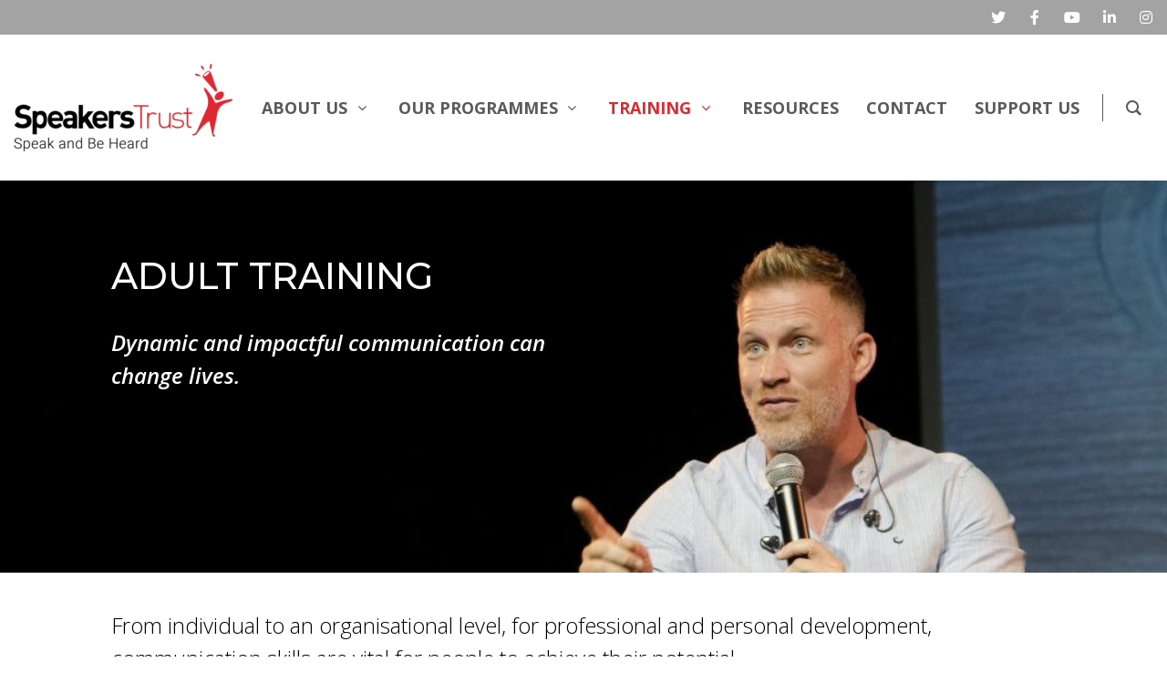

--- FILE ---
content_type: text/html; charset=UTF-8
request_url: https://speakerstrust.org/training/adult-training/
body_size: 20028
content:
<!DOCTYPE html>
<html lang="en-GB">
	
	
<head>
      <meta charset="utf-8">
      <meta name="viewport" content="width=device-width, initial-scale=1, shrink-to-fit=no">

      <link rel="stylesheet" href="https://stackpath.bootstrapcdn.com/bootstrap/4.1.3/css/bootstrap.min.css" integrity="sha384-MCw98/SFnGE8fJT3GXwEOngsV7Zt27NXFoaoApmYm81iuXoPkFOJwJ8ERdknLPMO" crossorigin="anonymous">
	<link rel="preconnect" href="https://fonts.gstatic.com">
<link href="https://fonts.googleapis.com/css2?family=Montserrat:wght@500&family=Open+Sans:ital,wght@0,300;0,700;0,800;1,600&display=swap" rel="stylesheet">
      <link rel="stylesheet" href="https://speakerstrust.org/wp-content/themes/basetheme/main.css?Sunday 1st of February 2026 01:46:59 PM">
<script src="https://kit.fontawesome.com/9d19676408.js" crossorigin="anonymous"></script>

<link rel="apple-touch-icon" sizes="180x180" href="https://speakerstrust.org/wp-content/themes/basetheme/favicons/apple-touch-icon.png">
<link rel="icon" type="image/png" sizes="32x32" href="https://speakerstrust.org/wp-content/themes/basetheme/favicons/favicon-32x32.png">
<link rel="icon" type="image/png" sizes="16x16" href="https://speakerstrust.org/wp-content/themes/basetheme/favicons/favicon-16x16.png">
<link rel="manifest" href="https://speakerstrust.org/wp-content/themes/basetheme/favicons/site.webmanifest">
<link rel="mask-icon" href="https://speakerstrust.org/wp-content/themes/basetheme/favicons/safari-pinned-tab.svg" color="#5bbad5">
<link rel="shortcut icon" href="https://speakerstrust.org/wp-content/themes/basetheme/favicons/favicon.ico">
<meta name="msapplication-TileColor" content="#da532c">
<meta name="msapplication-config" content="https://speakerstrust.org/wp-content/themes/basetheme/favicons/browserconfig.xml">
<meta name="theme-color" content="#ffffff">
   <!-- Global site tag (gtag.js) - Google Analytics -->
<script async src="https://www.googletagmanager.com/gtag/js?id=G-ZR7L80CMC5"></script>
<script>
  window.dataLayer = window.dataLayer || [];
  function gtag(){dataLayer.push(arguments);}
  gtag('js', new Date());

  gtag('config', 'G-ZR7L80CMC5');
</script>   
       <title>Adult Training - Speakers Trust</title>

<!-- The SEO Framework by Sybre Waaijer -->
<meta name="robots" content="max-snippet:-1,max-image-preview:standard,max-video-preview:-1" />
<link rel="canonical" href="https://speakerstrust.org/training/adult-training/" />
<meta name="description" content="From individual to an organisational level, for professional and personal development, communication skills are vital for people to achieve their potential." />
<meta property="og:type" content="website" />
<meta property="og:locale" content="en_GB" />
<meta property="og:site_name" content="Speakers Trust" />
<meta property="og:title" content="Adult Training" />
<meta property="og:description" content="From individual to an organisational level, for professional and personal development, communication skills are vital for people to achieve their potential." />
<meta property="og:url" content="https://speakerstrust.org/training/adult-training/" />
<meta property="og:image" content="https://speakerstrust.org/wp-content/uploads/2021/05/cropped-speaker-4610564_1920-1024x678-1.jpg" />
<meta property="og:image:width" content="1024" />
<meta property="og:image:height" content="538" />
<meta name="twitter:card" content="summary_large_image" />
<meta name="twitter:title" content="Adult Training" />
<meta name="twitter:description" content="From individual to an organisational level, for professional and personal development, communication skills are vital for people to achieve their potential." />
<meta name="twitter:image" content="https://speakerstrust.org/wp-content/uploads/2021/05/cropped-speaker-4610564_1920-1024x678-1.jpg" />
<script type="application/ld+json">{"@context":"https://schema.org","@graph":[{"@type":"WebSite","@id":"https://speakerstrust.org/#/schema/WebSite","url":"https://speakerstrust.org/","name":"Speakers Trust","description":"Speak and be heard.","inLanguage":"en-GB","potentialAction":{"@type":"SearchAction","target":{"@type":"EntryPoint","urlTemplate":"https://speakerstrust.org/search/{search_term_string}/"},"query-input":"required name=search_term_string"},"publisher":{"@type":"Organization","@id":"https://speakerstrust.org/#/schema/Organization","name":"Speakers Trust","url":"https://speakerstrust.org/"}},{"@type":"WebPage","@id":"https://speakerstrust.org/training/adult-training/","url":"https://speakerstrust.org/training/adult-training/","name":"Adult Training - Speakers Trust","description":"From individual to an organisational level, for professional and personal development, communication skills are vital for people to achieve their potential.","inLanguage":"en-GB","isPartOf":{"@id":"https://speakerstrust.org/#/schema/WebSite"},"breadcrumb":{"@type":"BreadcrumbList","@id":"https://speakerstrust.org/#/schema/BreadcrumbList","itemListElement":[{"@type":"ListItem","position":1,"item":"https://speakerstrust.org/","name":"Speakers Trust"},{"@type":"ListItem","position":2,"item":"https://speakerstrust.org/training/","name":"Training"},{"@type":"ListItem","position":3,"name":"Adult Training"}]},"potentialAction":{"@type":"ReadAction","target":"https://speakerstrust.org/training/adult-training/"}}]}</script>
<!-- / The SEO Framework by Sybre Waaijer | 13.38ms meta | 5.45ms boot -->

<link rel='dns-prefetch' href='//static.addtoany.com' />
<link rel='dns-prefetch' href='//client.crisp.chat' />
<link rel='dns-prefetch' href='//www.googletagmanager.com' />
<link rel="alternate" title="oEmbed (JSON)" type="application/json+oembed" href="https://speakerstrust.org/wp-json/oembed/1.0/embed?url=https%3A%2F%2Fspeakerstrust.org%2Ftraining%2Fadult-training%2F" />
<link rel="alternate" title="oEmbed (XML)" type="text/xml+oembed" href="https://speakerstrust.org/wp-json/oembed/1.0/embed?url=https%3A%2F%2Fspeakerstrust.org%2Ftraining%2Fadult-training%2F&#038;format=xml" />
<style id='wp-img-auto-sizes-contain-inline-css' type='text/css'>
img:is([sizes=auto i],[sizes^="auto," i]){contain-intrinsic-size:3000px 1500px}
/*# sourceURL=wp-img-auto-sizes-contain-inline-css */
</style>
<link rel='stylesheet' id='cf7ic_style-css' href='https://speakerstrust.org/wp-content/plugins/contact-form-7-image-captcha/css/cf7ic-style.css?ver=3.3.7' type='text/css' media='all' />
<style id='wp-emoji-styles-inline-css' type='text/css'>

	img.wp-smiley, img.emoji {
		display: inline !important;
		border: none !important;
		box-shadow: none !important;
		height: 1em !important;
		width: 1em !important;
		margin: 0 0.07em !important;
		vertical-align: -0.1em !important;
		background: none !important;
		padding: 0 !important;
	}
/*# sourceURL=wp-emoji-styles-inline-css */
</style>
<style id='wp-block-library-inline-css' type='text/css'>
:root{--wp-block-synced-color:#7a00df;--wp-block-synced-color--rgb:122,0,223;--wp-bound-block-color:var(--wp-block-synced-color);--wp-editor-canvas-background:#ddd;--wp-admin-theme-color:#007cba;--wp-admin-theme-color--rgb:0,124,186;--wp-admin-theme-color-darker-10:#006ba1;--wp-admin-theme-color-darker-10--rgb:0,107,160.5;--wp-admin-theme-color-darker-20:#005a87;--wp-admin-theme-color-darker-20--rgb:0,90,135;--wp-admin-border-width-focus:2px}@media (min-resolution:192dpi){:root{--wp-admin-border-width-focus:1.5px}}.wp-element-button{cursor:pointer}:root .has-very-light-gray-background-color{background-color:#eee}:root .has-very-dark-gray-background-color{background-color:#313131}:root .has-very-light-gray-color{color:#eee}:root .has-very-dark-gray-color{color:#313131}:root .has-vivid-green-cyan-to-vivid-cyan-blue-gradient-background{background:linear-gradient(135deg,#00d084,#0693e3)}:root .has-purple-crush-gradient-background{background:linear-gradient(135deg,#34e2e4,#4721fb 50%,#ab1dfe)}:root .has-hazy-dawn-gradient-background{background:linear-gradient(135deg,#faaca8,#dad0ec)}:root .has-subdued-olive-gradient-background{background:linear-gradient(135deg,#fafae1,#67a671)}:root .has-atomic-cream-gradient-background{background:linear-gradient(135deg,#fdd79a,#004a59)}:root .has-nightshade-gradient-background{background:linear-gradient(135deg,#330968,#31cdcf)}:root .has-midnight-gradient-background{background:linear-gradient(135deg,#020381,#2874fc)}:root{--wp--preset--font-size--normal:16px;--wp--preset--font-size--huge:42px}.has-regular-font-size{font-size:1em}.has-larger-font-size{font-size:2.625em}.has-normal-font-size{font-size:var(--wp--preset--font-size--normal)}.has-huge-font-size{font-size:var(--wp--preset--font-size--huge)}.has-text-align-center{text-align:center}.has-text-align-left{text-align:left}.has-text-align-right{text-align:right}.has-fit-text{white-space:nowrap!important}#end-resizable-editor-section{display:none}.aligncenter{clear:both}.items-justified-left{justify-content:flex-start}.items-justified-center{justify-content:center}.items-justified-right{justify-content:flex-end}.items-justified-space-between{justify-content:space-between}.screen-reader-text{border:0;clip-path:inset(50%);height:1px;margin:-1px;overflow:hidden;padding:0;position:absolute;width:1px;word-wrap:normal!important}.screen-reader-text:focus{background-color:#ddd;clip-path:none;color:#444;display:block;font-size:1em;height:auto;left:5px;line-height:normal;padding:15px 23px 14px;text-decoration:none;top:5px;width:auto;z-index:100000}html :where(.has-border-color){border-style:solid}html :where([style*=border-top-color]){border-top-style:solid}html :where([style*=border-right-color]){border-right-style:solid}html :where([style*=border-bottom-color]){border-bottom-style:solid}html :where([style*=border-left-color]){border-left-style:solid}html :where([style*=border-width]){border-style:solid}html :where([style*=border-top-width]){border-top-style:solid}html :where([style*=border-right-width]){border-right-style:solid}html :where([style*=border-bottom-width]){border-bottom-style:solid}html :where([style*=border-left-width]){border-left-style:solid}html :where(img[class*=wp-image-]){height:auto;max-width:100%}:where(figure){margin:0 0 1em}html :where(.is-position-sticky){--wp-admin--admin-bar--position-offset:var(--wp-admin--admin-bar--height,0px)}@media screen and (max-width:600px){html :where(.is-position-sticky){--wp-admin--admin-bar--position-offset:0px}}
/*wp_block_styles_on_demand_placeholder:697f5953b6154*/
/*# sourceURL=wp-block-library-inline-css */
</style>
<style id='classic-theme-styles-inline-css' type='text/css'>
/*! This file is auto-generated */
.wp-block-button__link{color:#fff;background-color:#32373c;border-radius:9999px;box-shadow:none;text-decoration:none;padding:calc(.667em + 2px) calc(1.333em + 2px);font-size:1.125em}.wp-block-file__button{background:#32373c;color:#fff;text-decoration:none}
/*# sourceURL=/wp-includes/css/classic-themes.min.css */
</style>
<link rel='stylesheet' id='wpsm_ac_pro-font-awesome-front-css' href='https://speakerstrust.org/wp-content/plugins/accordion-pro/assets/css/font-awesome/css/font-awesome.min.css?ver=6.9' type='text/css' media='all' />
<link rel='stylesheet' id='wpsm_ac_pro_bootstrap-front-css' href='https://speakerstrust.org/wp-content/plugins/accordion-pro/assets/css/bootstrap-front.css?ver=6.9' type='text/css' media='all' />
<link rel='stylesheet' id='wpsm_ac_pro_animate-css' href='https://speakerstrust.org/wp-content/plugins/accordion-pro/assets/css/animate.css?ver=6.9' type='text/css' media='all' />
<link rel='stylesheet' id='wpsm_ac_front_font-icon-picker_all-css' href='https://speakerstrust.org/wp-content/plugins/accordion-pro/assets/mul-type-icon-picker/icon-picker.css?ver=6.9' type='text/css' media='all' />
<link rel='stylesheet' id='wpsm_ac_front_font-icon-picker-glyphicon_style-css' href='https://speakerstrust.org/wp-content/plugins/accordion-pro/assets/mul-type-icon-picker/picker/glyphicon.css?ver=6.9' type='text/css' media='all' />
<link rel='stylesheet' id='wpsm_ac_front_font-icon-picker-dashicons_style-css' href='https://speakerstrust.org/wp-content/plugins/accordion-pro/assets/mul-type-icon-picker/picker/dashicons.css?ver=6.9' type='text/css' media='all' />
<link rel='stylesheet' id='wpsm_ac_pro_scrollbar_style-css' href='https://speakerstrust.org/wp-content/plugins/accordion-pro/assets/scrollbar/jquery.mCustomScrollbar.css?ver=6.9' type='text/css' media='all' />
<link rel='stylesheet' id='contact-form-7-css' href='https://speakerstrust.org/wp-content/plugins/contact-form-7/includes/css/styles.css?ver=6.1.4' type='text/css' media='all' />
<link rel='stylesheet' id='ctf_styles-css' href='https://speakerstrust.org/wp-content/plugins/custom-twitter-feeds-pro/css/ctf-styles.min.css?ver=2.2.5' type='text/css' media='all' />
<link rel='stylesheet' id='groovy-menu-style-css' href='https://speakerstrust.org/wp-content/plugins/groovy-menu/assets/style/frontend.css?ver=2.6.3' type='text/css' media='all' />
<link rel='stylesheet' id='groovy-menu-style-fonts-groovy-28328-css' href='https://speakerstrust.org/wp-content/uploads/groovy/fonts/groovy-28328.css?ver=2.6.3' type='text/css' media='all' />
<link rel='stylesheet' id='groovy-menu-style-fonts-groovy-69018-css' href='https://speakerstrust.org/wp-content/uploads/groovy/fonts/groovy-69018.css?ver=2.6.3' type='text/css' media='all' />
<link rel='stylesheet' id='groovy-menu-style-fonts-groovy-socicon-css' href='https://speakerstrust.org/wp-content/uploads/groovy/fonts/groovy-socicon.css?ver=2.6.3' type='text/css' media='all' />
<link rel='stylesheet' id='groovy-menu-font-awesome-css' href='https://speakerstrust.org/wp-content/plugins/groovy-menu/assets/style/fontawesome.css?ver=2.6.3' type='text/css' media='all' crossorigin='anonymous' />
<link rel='preload' as='font' crossorigin='anonymous' id='groovy-menu-font-awesome-file-css' href='https://speakerstrust.org/wp-content/plugins/groovy-menu/assets/fonts/fontawesome-webfont.woff2?v=4.7.0' type='font/woff2' media='all' />
<link rel='stylesheet' id='groovy-menu-font-internal-css' href='https://speakerstrust.org/wp-content/plugins/groovy-menu/assets/style/font-internal.css?ver=2.6.3' type='text/css' media='all' crossorigin='anonymous' />
<link rel='preload' as='font' crossorigin='anonymous' id='groovy-menu-font-internal-file-css' href='https://speakerstrust.org/wp-content/plugins/groovy-menu/assets/fonts/crane-font.woff?hhxb42' type='font/woff' media='all' />
<link rel='stylesheet' id='responsive-lightbox-nivo_lightbox-css-css' href='https://speakerstrust.org/wp-content/plugins/responsive-lightbox-lite/assets/nivo-lightbox/nivo-lightbox.css?ver=6.9' type='text/css' media='all' />
<link rel='stylesheet' id='responsive-lightbox-nivo_lightbox-css-d-css' href='https://speakerstrust.org/wp-content/plugins/responsive-lightbox-lite/assets/nivo-lightbox/themes/default/default.css?ver=6.9' type='text/css' media='all' />
<link rel='stylesheet' id='rss-retriever-css' href='https://speakerstrust.org/wp-content/plugins/wp-rss-retriever/inc/css/rss-retriever.css?ver=1.6.10' type='text/css' media='all' />
<link rel='stylesheet' id='style-css' href='https://speakerstrust.org/wp-content/themes/basetheme/style.css?ver=6.9' type='text/css' media='all' />
<link rel='stylesheet' id='wrve-css-css' href='https://speakerstrust.org/wp-content/plugins/responsive-video-embed/css/rve.min.css?ver=6.9' type='text/css' media='all' />
<link rel='stylesheet' id='addtoany-css' href='https://speakerstrust.org/wp-content/plugins/add-to-any/addtoany.min.css?ver=1.16' type='text/css' media='all' />
<link rel='stylesheet' id='groovy-menu-preset-style-13-css' href='https://speakerstrust.org/wp-content/uploads/groovy/preset_13.css?ver=e60347ec6207a08fc236ac816c82b67e' type='text/css' media='all' />
<link rel='stylesheet' id='__EPYT__style-css' href='https://speakerstrust.org/wp-content/plugins/youtube-embed-plus-pro/styles/ytprefs.min.css?ver=14.2.4' type='text/css' media='all' />
<style id='__EPYT__style-inline-css' type='text/css'>

                .epyt-gallery-thumb {
                        width: 33.333%;
                }
                
/*# sourceURL=__EPYT__style-inline-css */
</style>
<link rel='stylesheet' id='__disptype__-css' href='https://speakerstrust.org/wp-content/plugins/youtube-embed-plus-pro/scripts/lity.min.css?ver=14.2.4' type='text/css' media='all' />
<link rel='stylesheet' id='__dyntype__-css' href='https://speakerstrust.org/wp-content/plugins/youtube-embed-plus-pro/scripts/embdyn.min.css?ver=14.2.4' type='text/css' media='all' />
<script type="text/javascript" src="https://speakerstrust.org/wp-includes/js/jquery/jquery.min.js?ver=3.7.1" id="jquery-core-js"></script>
<script type="text/javascript" src="https://speakerstrust.org/wp-includes/js/jquery/jquery-migrate.min.js?ver=3.4.1" id="jquery-migrate-js"></script>
<script type="text/javascript" src="https://speakerstrust.org/wp-content/plugins/accordion-pro/assets/scrollbar/jquery.mCustomScrollbar.concat.min.js?ver=6.9" id="wpsm_ac_pro_scrollbar_script-js"></script>
<script type="text/javascript" id="addtoany-core-js-before">
/* <![CDATA[ */
window.a2a_config=window.a2a_config||{};a2a_config.callbacks=[];a2a_config.overlays=[];a2a_config.templates={};a2a_localize = {
	Share: "Share",
	Save: "Save",
	Subscribe: "Subscribe",
	Email: "Email",
	Bookmark: "Bookmark",
	ShowAll: "Show All",
	ShowLess: "Show less",
	FindServices: "Find service(s)",
	FindAnyServiceToAddTo: "Instantly find any service to add to",
	PoweredBy: "Powered by",
	ShareViaEmail: "Share via email",
	SubscribeViaEmail: "Subscribe via email",
	BookmarkInYourBrowser: "Bookmark in your browser",
	BookmarkInstructions: "Press Ctrl+D or \u2318+D to bookmark this page",
	AddToYourFavorites: "Add to your favourites",
	SendFromWebOrProgram: "Send from any email address or email program",
	EmailProgram: "Email program",
	More: "More&#8230;",
	ThanksForSharing: "Thanks for sharing!",
	ThanksForFollowing: "Thanks for following!"
};

a2a_config.icon_color="#2a2a2a,#ffffff";

//# sourceURL=addtoany-core-js-before
/* ]]> */
</script>
<script type="text/javascript" defer src="https://static.addtoany.com/menu/page.js" id="addtoany-core-js"></script>
<script type="text/javascript" defer src="https://speakerstrust.org/wp-content/plugins/add-to-any/addtoany.min.js?ver=1.1" id="addtoany-jquery-js"></script>
<script type="text/javascript" src="https://speakerstrust.org/wp-content/plugins/responsive-lightbox-lite/assets/nivo-lightbox/nivo-lightbox.min.js?ver=6.9" id="responsive-lightbox-nivo_lightbox-js"></script>
<script type="text/javascript" id="responsive-lightbox-lite-script-js-extra">
/* <![CDATA[ */
var rllArgs = {"script":"nivo_lightbox","selector":"lightbox","custom_events":""};
//# sourceURL=responsive-lightbox-lite-script-js-extra
/* ]]> */
</script>
<script type="text/javascript" src="https://speakerstrust.org/wp-content/plugins/responsive-lightbox-lite/assets/inc/script.js?ver=6.9" id="responsive-lightbox-lite-script-js"></script>

<!-- Google tag (gtag.js) snippet added by Site Kit -->
<!-- Google Analytics snippet added by Site Kit -->
<script type="text/javascript" src="https://www.googletagmanager.com/gtag/js?id=G-ZR7L80CMC5" id="google_gtagjs-js" async></script>
<script type="text/javascript" id="google_gtagjs-js-after">
/* <![CDATA[ */
window.dataLayer = window.dataLayer || [];function gtag(){dataLayer.push(arguments);}
gtag("set","linker",{"domains":["speakerstrust.org"]});
gtag("js", new Date());
gtag("set", "developer_id.dZTNiMT", true);
gtag("config", "G-ZR7L80CMC5");
//# sourceURL=google_gtagjs-js-after
/* ]]> */
</script>
<script type="text/javascript" src="https://speakerstrust.org/wp-content/plugins/youtube-embed-plus-pro/scripts/lity.min.js?ver=14.2.4" id="__dispload__-js"></script>
<script type="text/javascript" id="__ytprefs__-js-extra">
/* <![CDATA[ */
var _EPYT_ = {"ajaxurl":"https://speakerstrust.org/wp-admin/admin-ajax.php","security":"7f11ce58d7","gallery_scrolloffset":"20","eppathtoscripts":"https://speakerstrust.org/wp-content/plugins/youtube-embed-plus-pro/scripts/","eppath":"https://speakerstrust.org/wp-content/plugins/youtube-embed-plus-pro/","epresponsiveselector":"[\"iframe.__youtube_prefs__\",\"iframe[src*='youtube.com']\",\"iframe[src*='youtube-nocookie.com']\",\"iframe[data-ep-src*='youtube.com']\",\"iframe[data-ep-src*='youtube-nocookie.com']\",\"iframe[data-ep-gallerysrc*='youtube.com']\"]","epdovol":"1","version":"14.2.4","evselector":"iframe.__youtube_prefs__[src], iframe[src*=\"youtube.com/embed/\"], iframe[src*=\"youtube-nocookie.com/embed/\"]","ajax_compat":"","maxres_facade":"eager","ytapi_load":"light","pause_others":"","stopMobileBuffer":"1","facade_mode":"","not_live_on_channel":"","not_live_showtime":"180"};
//# sourceURL=__ytprefs__-js-extra
/* ]]> */
</script>
<script type="text/javascript" src="https://speakerstrust.org/wp-content/plugins/youtube-embed-plus-pro/scripts/ytprefs.min.js?ver=14.2.4" id="__ytprefs__-js"></script>
<script type="text/javascript" src="https://speakerstrust.org/wp-content/plugins/youtube-embed-plus-pro/scripts/embdyn.min.js?ver=14.2.4" id="__dynload__-js"></script>
<link rel="https://api.w.org/" href="https://speakerstrust.org/wp-json/" /><link rel="alternate" title="JSON" type="application/json" href="https://speakerstrust.org/wp-json/wp/v2/pages/767" /><link rel="EditURI" type="application/rsd+xml" title="RSD" href="https://speakerstrust.org/xmlrpc.php?rsd" />
<meta name="generator" content="Site Kit by Google 1.171.0" /><meta name="google-site-verification" content="BxKz4w7TWTM85jSu8wBAWUDkqjjD5qIZHx2uzI84KVY">  
			<link rel="stylesheet" type="text/css" href="//cdn.jsdelivr.net/npm/slick-carousel@1.8.1/slick/slick.css"/>
		<script type="text/javascript" src="//cdn.jsdelivr.net/npm/slick-carousel@1.8.1/slick/slick.min.js"></script>


      <style id="antiClickjack">body{display:none !important;}</style>
      <script type="text/javascript">
if (self === top) { 
    var antiClickjack = document.getElementById("antiClickjack");
    antiClickjack.parentNode.removeChild(antiClickjack);
} else { 
    top.location = self.location; 
} 
	</script>
	<script src="https://donorbox.org/install-popup-button.js" type="text/javascript" defer></script>
<script> window.DonorBox = { widgetLinkClassName: 'custom-dbox-popup' } </script>
</head>

<body data-rsssl=1 class="wp-singular page-template-default page page-id-767 page-child parent-pageid-845 wp-theme-basetheme groovy_menu_2-6-3">
	<header class="gm-navbar gm-preset-id-13 gm-navbar--align-left gm-navbar--style-1 gm-top-links-align-right gm-navbar--toolbar-true gm-navbar--has-shadow gm-navbar--shadow-tiny gm-navbar--has-shadow-sticky gm-navbar--shadow-dropdown-medium gm-dropdown-hover-style-default gm-dropdown-appearance-default gm-dropdown-with-scrollbar"
	        id="gm-697f5953ce8b0" data-version="2.6.3">
		<div class="gm-wrapper">
				<div class="gm-toolbar" id="gm-toolbar">
					<div class="gm-toolbar-bg"></div><div class="gm-container"><div class="gm-toolbar-left"><div class="gm-toolbar-contacts"></div></div><div class="gm-toolbar-right"><ul class="gm-toolbar-socials-list"><li class="gm-toolbar-socials-list__item"><a href="https://twitter.com/SpeakersTrust" class="gm-toolbar-social-link" rel="nofollow noopener" target="_blank"  aria-label="twitter"><i class="fa fa-twitter"></i></a></li><li class="gm-toolbar-socials-list__item"><a href="https://www.facebook.com/SpeakerstTrust/" class="gm-toolbar-social-link" rel="nofollow noopener" target="_blank"  aria-label="facebook"><i class="fa fa-facebook"></i></a></li><li class="gm-toolbar-socials-list__item"><a href="https://www.youtube.com/channel/UCyo5NLxWR7FfsI7z9jTPIAw" class="gm-toolbar-social-link" rel="nofollow noopener" target="_blank"  aria-label="youtube"><i class="fa fa-youtube"></i></a></li><li class="gm-toolbar-socials-list__item"><a href="https://www.linkedin.com/company/speakers-trust/" class="gm-toolbar-social-link" rel="nofollow noopener" target="_blank"  aria-label="linkedin"><i class="fa fa-linkedin"></i></a></li><li class="gm-toolbar-socials-list__item"><a href="https://www.instagram.com/speakers.trust" class="gm-toolbar-social-link" rel="nofollow noopener" target="_blank"  aria-label="instagram"><i class="fa fa-instagram"></i></a></li></ul></div></div></div><div class="gm-inner">
				<div class="gm-inner-bg"></div>
				<div class="gm-container"><div class="gm-logo"><a href="https://speakerstrust.org/" ><img src="https://speakerstrust.org/wp-content/uploads/2021/04/logo.png" width="240" height="97" class="gm-logo__img gm-logo__img-default" alt="" /><img src="https://speakerstrust.org/wp-content/uploads/2021/04/logo.png" width="240" height="97" class="gm-logo__img gm-logo__img-sticky" alt="" /><img src="https://speakerstrust.org/wp-content/uploads/2021/04/logo.png" width="240" height="97" class="gm-logo__img gm-logo__img-mobile" alt="" /><img src="https://speakerstrust.org/wp-content/uploads/2021/04/logo.png" width="240" height="97" class="gm-logo__img gm-logo__img-sticky-mobile" alt="" /></a></div><div class="gm-menu-btn gm-burger hamburger"><div class="hamburger-box"><div class="hamburger-inner"></div></div></div><div class="gm-main-menu-wrapper"><nav id="gm-main-menu"><ul id="menu-main-menu" class="gm-navbar-nav"><li id="menu-item-868" class="menu-item menu-item-type-post_type menu-item-object-page menu-item-has-children gm-menu-item gm-menu-item--lvl-0 gm-dropdown mega-gm-dropdown gm-custom-dropdown-position-start"><a href="https://speakerstrust.org/about-us/" class="gm-anchor gm-dropdown-toggle"><span class="gm-menu-item__txt-wrapper"><span class="gm-menu-item__txt">About us</span></span><span class="gm-caret" aria-label="dropdown"><i class="fa fa-fw fa-angle-down"></i></span></a>
<div class="gm-dropdown-menu-wrapper gm-custom-dropdown-width" style="min-width: 300px !important; max-width: 300px !important;"><ul class="gm-dropdown-menu gm-dropdown-menu--lvl-1" >
<li><div class="gm-mega-menu-wrapper"><div class="gm-grid-container"><div class="gm-grid-row"><div class="gm-mega-menu__item gm-mega-menu-title-item menu-item-type-post_type menu-item-object-page mobile-grid-100 grid-100"><div class="gm-mega-menu__item__title"><a href="https://speakerstrust.org/about-us/" class="gm-anchor"><span class="gm-menu-item__txt-wrapper"><span class="gm-menu-item__txt">About us</span></span></a></div></div><div class="gm-mega-menu__item gm-mega-menu-title-item menu-item-type-post_type menu-item-object-page mobile-grid-100 grid-100"><div class="gm-mega-menu__item__title"><a href="https://speakerstrust.org/about-us/our-partners/" class="gm-anchor"><span class="gm-menu-item__txt-wrapper"><span class="gm-menu-item__txt">Our partners</span></span></a></div></div><div class="gm-mega-menu__item gm-mega-menu-title-item menu-item-type-post_type menu-item-object-page mobile-grid-100 grid-100"><div class="gm-mega-menu__item__title"><a href="https://speakerstrust.org/about-us/team/" class="gm-anchor"><span class="gm-menu-item__txt-wrapper"><span class="gm-menu-item__txt">Our team</span></span></a></div></div><div class="gm-mega-menu__item gm-mega-menu-title-item menu-item-type-post_type menu-item-object-page mobile-grid-100 grid-100"><div class="gm-mega-menu__item__title"><a href="https://speakerstrust.org/about-us/jobs/" class="gm-anchor"><span class="gm-menu-item__txt-wrapper"><span class="gm-menu-item__txt">Jobs</span></span></a></div></div><div class="gm-mega-menu__item gm-mega-menu-title-item menu-item-type-post_type menu-item-object-page mobile-grid-100 grid-100"><div class="gm-mega-menu__item__title"><a href="https://speakerstrust.org/our-impact/" class="gm-anchor"><span class="gm-menu-item__txt-wrapper"><span class="gm-menu-item__txt">Our Impact</span></span></a></div></div><div class="gm-mega-menu__item gm-mega-menu-title-item menu-item-type-post_type menu-item-object-page mobile-grid-100 grid-100"><div class="gm-mega-menu__item__title"><a href="https://speakerstrust.org/about-us/news/" class="gm-anchor"><span class="gm-menu-item__txt-wrapper"><span class="gm-menu-item__txt">News &#038; views</span></span></a></div></div><div class="gm-mega-menu__item gm-mega-menu-title-item menu-item-type-post_type menu-item-object-page mobile-grid-100 grid-100"><div class="gm-mega-menu__item__title"><a href="https://speakerstrust.org/about-us/annual-reports/" class="gm-anchor"><span class="gm-menu-item__txt-wrapper"><span class="gm-menu-item__txt">Annual reports</span></span></a></div></div><div class="gm-mega-menu__item gm-mega-menu-title-item menu-item-type-post_type menu-item-object-page mobile-grid-100 grid-100"><div class="gm-mega-menu__item__title"><a href="https://speakerstrust.org/faq/" class="gm-anchor"><span class="gm-menu-item__txt-wrapper"><span class="gm-menu-item__txt">FAQ</span></span></a></div></div></div></div></div></li></ul></div>
</li>
<li id="menu-item-878" class="menu-item menu-item-type-post_type menu-item-object-page menu-item-has-children gm-menu-item gm-menu-item--lvl-0 gm-dropdown mega-gm-dropdown gm-custom-dropdown-position-start"><a href="https://speakerstrust.org/our-programmes/" class="gm-anchor gm-dropdown-toggle"><span class="gm-menu-item__txt-wrapper"><span class="gm-menu-item__txt">Our programmes</span></span><span class="gm-caret" aria-label="dropdown"><i class="fa fa-fw fa-angle-down"></i></span></a>
<div class="gm-dropdown-menu-wrapper gm-custom-dropdown-width" style="min-width: 300px !important; max-width: 300px !important;"><ul class="gm-dropdown-menu gm-dropdown-menu--lvl-1" >
<li><div class="gm-mega-menu-wrapper"><div class="gm-grid-container"><div class="gm-grid-row"><div class="gm-mega-menu__item gm-mega-menu-title-item menu-item-type-post_type menu-item-object-page mobile-grid-100 grid-100"><div class="gm-mega-menu__item__title"><a href="https://speakerstrust.org/our-programmes/" class="gm-anchor"><span class="gm-menu-item__txt-wrapper"><span class="gm-menu-item__txt">Our programmes</span></span></a></div></div><div class="gm-mega-menu__item gm-mega-menu-title-item menu-item-type-post_type menu-item-object-page menu-item-has-children mobile-grid-100 grid-100"><div class="gm-mega-menu__item__title"><a href="https://speakerstrust.org/our-programmes/regional-speak-out-challenges/" class="gm-anchor"><span class="gm-menu-item__txt-wrapper"><span class="gm-menu-item__txt">Speak Out Challenge</span></span></a></div>
	<div class="gm-dropdown-menu-wrapper gm-custom-dropdown-width"><ul class="" >
		<li id="menu-item-883" class="menu-item menu-item-type-post_type menu-item-object-page gm-menu-item gm-menu-item--lvl-2"><a href="https://speakerstrust.org/our-programmes/jack-petcheys-speak-out-challenge/" class="gm-anchor gm-menu-item__link"><span class="gm-menu-item__txt-wrapper"><span class="gm-menu-item__txt">Jack Petchey’s Speak Out Challenge</span></span></a></li>
		<li id="menu-item-1334" class="menu-item menu-item-type-post_type menu-item-object-page gm-menu-item gm-menu-item--lvl-2"><a href="https://speakerstrust.org/our-programmes/yorkshire-speak-out/" class="gm-anchor gm-menu-item__link"><span class="gm-menu-item__txt-wrapper"><span class="gm-menu-item__txt">Yorkshire Speak Out Challenge</span></span></a></li>
		<li id="menu-item-2168" class="menu-item menu-item-type-post_type menu-item-object-page gm-menu-item gm-menu-item--lvl-2"><a href="https://speakerstrust.org/our-programmes/sussex-speak-out-challenge/" class="gm-anchor gm-menu-item__link"><span class="gm-menu-item__txt-wrapper"><span class="gm-menu-item__txt">Sussex Speak Out Challenge</span></span></a></li>
		<li id="menu-item-881" class="menu-item menu-item-type-post_type menu-item-object-page gm-menu-item gm-menu-item--lvl-2"><a href="https://speakerstrust.org/our-programmes/wmspeakoutchallenge/" class="gm-anchor gm-menu-item__link"><span class="gm-menu-item__txt-wrapper"><span class="gm-menu-item__txt">West Midlands Speak Out Challenge</span></span></a></li>
		<li id="menu-item-3020" class="menu-item menu-item-type-post_type menu-item-object-page gm-menu-item gm-menu-item--lvl-2"><a href="https://speakerstrust.org/our-programmes/east-midlands-speak-out-challenge/" class="gm-anchor gm-menu-item__link"><span class="gm-menu-item__txt-wrapper"><span class="gm-menu-item__txt">East Midlands Speak Out Challenge</span></span></a></li>
		<li id="menu-item-2699" class="menu-item menu-item-type-post_type menu-item-object-page gm-menu-item gm-menu-item--lvl-2"><a href="https://speakerstrust.org/our-programmes/suffolk-speak-out-challenge/" class="gm-anchor gm-menu-item__link"><span class="gm-menu-item__txt-wrapper"><span class="gm-menu-item__txt">Suffolk Speak Out Challenge</span></span></a></li>
		<li id="menu-item-2694" class="menu-item menu-item-type-post_type menu-item-object-page gm-menu-item gm-menu-item--lvl-2"><a href="https://speakerstrust.org/our-programmes/anglia-ruskin-university-speak-out-challenge/" class="gm-anchor gm-menu-item__link"><span class="gm-menu-item__txt-wrapper"><span class="gm-menu-item__txt">Anglia Ruskin University Speak Out Challenge</span></span></a></li>
		<li id="menu-item-2715" class="menu-item menu-item-type-post_type menu-item-object-page gm-menu-item gm-menu-item--lvl-2"><a href="https://speakerstrust.org/our-programmes/hampshire-dorset-isle-of-wight-speak-out-challenge/" class="gm-anchor gm-menu-item__link"><span class="gm-menu-item__txt-wrapper"><span class="gm-menu-item__txt">Hampshire &#038; Dorset Speak Out Challenge </span></span></a></li>
	</ul></div>
</div><div class="gm-mega-menu__item gm-mega-menu-title-item menu-item-type-post_type menu-item-object-page mobile-grid-100 grid-100"><div class="gm-mega-menu__item__title"><a href="https://speakerstrust.org/our-programmes/my-maiden-speech/" class="gm-anchor"><span class="gm-menu-item__txt-wrapper"><span class="gm-menu-item__txt">My Maiden Speech</span></span></a></div></div><div class="gm-mega-menu__item gm-mega-menu-title-item menu-item-type-post_type menu-item-object-page mobile-grid-100 grid-100"><div class="gm-mega-menu__item__title"><a href="https://speakerstrust.org/?page_id=2160" class="gm-anchor"><span class="gm-menu-item__txt-wrapper"><span class="gm-menu-item__txt">Oracy Programmes for Schools</span></span></a></div></div></div></div></div></li></ul></div>
</li>
<li id="menu-item-888" class="menu-item menu-item-type-post_type menu-item-object-page current-page-ancestor current-menu-ancestor current-menu-parent current-page-parent current_page_parent current_page_ancestor menu-item-has-children gm-menu-item gm-menu-item--lvl-0 gm-dropdown mega-gm-dropdown gm-custom-dropdown-position-start gm-frozen-link"><a href="https://speakerstrust.org/training/" class="gm-anchor gm-dropdown-toggle"><span class="gm-menu-item__txt-wrapper"><span class="gm-menu-item__txt">Training</span></span><span class="gm-caret" aria-label="dropdown"><i class="fa fa-fw fa-angle-down"></i></span></a>
<div class="gm-dropdown-menu-wrapper gm-custom-dropdown-width" style="min-width: 300px !important; max-width: 300px !important;"><ul class="gm-dropdown-menu gm-dropdown-menu--lvl-1" >
<li><div class="gm-mega-menu-wrapper"><div class="gm-grid-container"><div class="gm-grid-row"><div class="gm-mega-menu__item gm-mega-menu-title-item menu-item-type-post_type menu-item-object-page mobile-grid-100 grid-100"><div class="gm-mega-menu__item__title"><a href="https://speakerstrust.org/training/young-people-training/" class="gm-anchor"><span class="gm-menu-item__txt-wrapper"><span class="gm-menu-item__txt">Young people</span></span></a></div></div><div class="gm-mega-menu__item gm-mega-menu-title-item menu-item-type-post_type menu-item-object-page current-menu-item page_item page-item-767 current_page_item mobile-grid-100 grid-100"><div class="gm-mega-menu__item__title"><a href="https://speakerstrust.org/training/adult-training/" class="gm-anchor"><span class="gm-menu-item__txt-wrapper"><span class="gm-menu-item__txt">Adult</span></span></a></div></div><div class="gm-mega-menu__item gm-mega-menu-title-item menu-item-type-post_type menu-item-object-page mobile-grid-100 grid-100"><div class="gm-mega-menu__item__title"><a href="https://speakerstrust.org/training/our-blended-learning-model/" class="gm-anchor"><span class="gm-menu-item__txt-wrapper"><span class="gm-menu-item__txt">Speak Out Academy Digital Learning Platform</span></span></a></div></div></div></div></div></li></ul></div>
</li>
<li id="menu-item-892" class="menu-item menu-item-type-post_type menu-item-object-page gm-menu-item gm-menu-item--lvl-0 mega-gm-dropdown gm-custom-dropdown-position-start gm-frozen-link"><a href="https://speakerstrust.org/resources/" class="gm-anchor"><span class="gm-menu-item__txt-wrapper"><span class="gm-menu-item__txt">Resources</span></span></a></li>
<li id="menu-item-875" class="menu-item menu-item-type-post_type menu-item-object-page gm-menu-item gm-menu-item--lvl-0"><a href="https://speakerstrust.org/contact/" class="gm-anchor"><span class="gm-menu-item__txt-wrapper"><span class="gm-menu-item__txt">Contact</span></span></a></li>
<li id="menu-item-893" class="menu-item menu-item-type-post_type menu-item-object-page gm-menu-item gm-menu-item--lvl-0"><a href="https://speakerstrust.org/support-us/" class="gm-anchor"><span class="gm-menu-item__txt-wrapper"><span class="gm-menu-item__txt">Support us</span></span></a></li>
</ul></nav><div class="gm-actions"><span class="gm-nav-inline-divider"></span><div class="gm-search fullscreen">
										<i class="gmi gmi-zoom-search"></i>
										<span class="gm-search__txt">Search</span><div class="gm-search__fullscreen-container gm-hidden">
										<span class="gm-search__close"><svg height="32" width="32" xmlns="http://www.w3.org/2000/svg" viewBox="0 0 32 32">
    <path fill-rule="evenodd" d="M 16 32 C 7.16 32 0 24.84 0 16 C 0 7.16 7.16 0 16 0 C 24.84 0 32 7.16 32 16 C 32 24.84 24.84 32 16 32 Z M 16 2 C 8.27 2 2 8.27 2 16 C 2 23.73 8.27 30 16 30 C 23.73 30 30 23.73 30 16 C 30 8.27 23.73 2 16 2 Z M 17.35 16 C 17.35 16 20.71 19.37 20.71 19.37 C 21.09 19.74 21.09 20.34 20.71 20.71 C 20.34 21.09 19.74 21.09 19.37 20.71 C 19.37 20.71 16 17.35 16 17.35 C 16 17.35 12.63 20.71 12.63 20.71 C 12.26 21.09 11.66 21.09 11.29 20.71 C 10.91 20.34 10.91 19.74 11.29 19.37 C 11.29 19.37 14.65 16 14.65 16 C 14.65 16 11.29 12.63 11.29 12.63 C 10.91 12.26 10.91 11.66 11.29 11.29 C 11.66 10.91 12.26 10.91 12.63 11.29 C 12.63 11.29 16 14.65 16 14.65 C 16 14.65 19.37 11.29 19.37 11.29 C 19.74 10.91 20.34 10.91 20.71 11.29 C 21.09 11.66 21.09 12.26 20.71 12.63 C 20.71 12.63 17.35 16 17.35 16 Z" />
</svg></span>

										<div class="gm-search__inner"><span class="gm-search__alpha">START TYPING AND PRESS ENTER TO SEARCH</span>							<div class="gm-search-wrapper">							<form action="https://speakerstrust.org/"
												      method="get"
												      class="gm-search-wrapper-form">
													<div class="gm-form-group">
														<input type="text" name="s" class="gm-search__input">
														
														<button type="submit" class="gm-search-btn">
															<i class="fa fa-search"></i>
														</button>
													</div>
												</form>							</div>
										</div>
									</div>				</div></div></div>
				</div>
			</div>
		</div>
		<div class="gm-padding"></div>
	</header><aside class="gm-navigation-drawer gm-navigation-drawer--mobile gm-hidden"><div class="gm-grid-container d-flex flex-column h-100"><div class="gm-menu-btn-close-mobile-drawer gm-hamburger-close" aria-label="close"><div class="hamburger is-active hamburger--squeeze"><div class="hamburger-box"><div class="hamburger-inner"></div></div></div></div><div class="gm-mobile-menu-container"><ul id="menu-main-menu-1" class="gm-navbar-nav"><li id="menu-item-mobile-868" class="menu-item menu-item-type-post_type menu-item-object-page menu-item-has-children menu-item-has-children gm-menu-item gm-menu-item--lvl-0 gm-dropdown"><a href="https://speakerstrust.org/about-us/" class="gm-anchor gm-dropdown-toggle"><span class="gm-menu-item__txt-wrapper"><span class="gm-menu-item__txt">About us</span></span><span class="gm-caret" aria-label="dropdown"><i class="fa fa-fw fa-angle-down"></i></span></a>
<div class="gm-dropdown-menu-wrapper"><div class="gm-dropdown-menu-title"></div><ul class="gm-dropdown-menu gm-dropdown-menu--lvl-1" >
	<li id="menu-item-mobile-1224" class="menu-item menu-item-type-post_type menu-item-object-page gm-menu-item gm-menu-item--lvl-1"><a href="https://speakerstrust.org/about-us/" class="gm-anchor gm-menu-item__link"><span class="gm-menu-item__txt-wrapper"><span class="gm-menu-item__txt">About us</span></span></a></li>
	<li id="menu-item-mobile-872" class="menu-item menu-item-type-post_type menu-item-object-page gm-menu-item gm-menu-item--lvl-1"><a href="https://speakerstrust.org/about-us/our-partners/" class="gm-anchor gm-menu-item__link"><span class="gm-menu-item__txt-wrapper"><span class="gm-menu-item__txt">Our partners</span></span></a></li>
	<li id="menu-item-mobile-873" class="menu-item menu-item-type-post_type menu-item-object-page gm-menu-item gm-menu-item--lvl-1"><a href="https://speakerstrust.org/about-us/team/" class="gm-anchor gm-menu-item__link"><span class="gm-menu-item__txt-wrapper"><span class="gm-menu-item__txt">Our team</span></span></a></li>
	<li id="menu-item-mobile-870" class="menu-item menu-item-type-post_type menu-item-object-page gm-menu-item gm-menu-item--lvl-1"><a href="https://speakerstrust.org/about-us/jobs/" class="gm-anchor gm-menu-item__link"><span class="gm-menu-item__txt-wrapper"><span class="gm-menu-item__txt">Jobs</span></span></a></li>
	<li id="menu-item-mobile-874" class="menu-item menu-item-type-post_type menu-item-object-page gm-menu-item gm-menu-item--lvl-1"><a href="https://speakerstrust.org/our-impact/" class="gm-anchor gm-menu-item__link"><span class="gm-menu-item__txt-wrapper"><span class="gm-menu-item__txt">Our Impact</span></span></a></li>
	<li id="menu-item-mobile-871" class="menu-item menu-item-type-post_type menu-item-object-page gm-menu-item gm-menu-item--lvl-1"><a href="https://speakerstrust.org/about-us/news/" class="gm-anchor gm-menu-item__link"><span class="gm-menu-item__txt-wrapper"><span class="gm-menu-item__txt">News &#038; views</span></span></a></li>
	<li id="menu-item-mobile-869" class="menu-item menu-item-type-post_type menu-item-object-page gm-menu-item gm-menu-item--lvl-1"><a href="https://speakerstrust.org/about-us/annual-reports/" class="gm-anchor gm-menu-item__link"><span class="gm-menu-item__txt-wrapper"><span class="gm-menu-item__txt">Annual reports</span></span></a></li>
	<li id="menu-item-mobile-876" class="menu-item menu-item-type-post_type menu-item-object-page gm-menu-item gm-menu-item--lvl-1"><a href="https://speakerstrust.org/faq/" class="gm-anchor gm-menu-item__link"><span class="gm-menu-item__txt-wrapper"><span class="gm-menu-item__txt">FAQ</span></span></a></li>
</ul></div>
</li>
<li id="menu-item-mobile-878" class="menu-item menu-item-type-post_type menu-item-object-page menu-item-has-children menu-item-has-children gm-menu-item gm-menu-item--lvl-0 gm-dropdown"><a href="https://speakerstrust.org/our-programmes/" class="gm-anchor gm-dropdown-toggle"><span class="gm-menu-item__txt-wrapper"><span class="gm-menu-item__txt">Our programmes</span></span><span class="gm-caret" aria-label="dropdown"><i class="fa fa-fw fa-angle-down"></i></span></a>
<div class="gm-dropdown-menu-wrapper"><div class="gm-dropdown-menu-title"></div><ul class="gm-dropdown-menu gm-dropdown-menu--lvl-1" >
	<li id="menu-item-mobile-1228" class="menu-item menu-item-type-post_type menu-item-object-page gm-menu-item gm-menu-item--lvl-1"><a href="https://speakerstrust.org/our-programmes/" class="gm-anchor gm-menu-item__link"><span class="gm-menu-item__txt-wrapper"><span class="gm-menu-item__txt">Our programmes</span></span></a></li>
	<li id="menu-item-mobile-886" class="menu-item menu-item-type-post_type menu-item-object-page menu-item-has-children menu-item-has-children gm-menu-item gm-menu-item--lvl-1 gm-dropdown gm-dropdown-submenu"><a href="https://speakerstrust.org/our-programmes/regional-speak-out-challenges/" class="gm-anchor gm-dropdown-toggle gm-menu-item__link"><span class="gm-menu-item__txt-wrapper"><span class="gm-menu-item__txt">Speak Out Challenge</span></span><span class="gm-caret" aria-label="submenu"><i class="fa fa-fw fa-angle-right"></i></span></a>
	<div class="gm-dropdown-menu-wrapper"><div class="gm-dropdown-menu-title"></div><ul class="gm-dropdown-menu gm-dropdown-menu--lvl-2" >
		<li id="menu-item-mobile-883" class="menu-item menu-item-type-post_type menu-item-object-page gm-menu-item gm-menu-item--lvl-2"><a href="https://speakerstrust.org/our-programmes/jack-petcheys-speak-out-challenge/" class="gm-anchor gm-menu-item__link"><span class="gm-menu-item__txt-wrapper"><span class="gm-menu-item__txt">Jack Petchey’s Speak Out Challenge</span></span></a></li>
		<li id="menu-item-mobile-1334" class="menu-item menu-item-type-post_type menu-item-object-page gm-menu-item gm-menu-item--lvl-2"><a href="https://speakerstrust.org/our-programmes/yorkshire-speak-out/" class="gm-anchor gm-menu-item__link"><span class="gm-menu-item__txt-wrapper"><span class="gm-menu-item__txt">Yorkshire Speak Out Challenge</span></span></a></li>
		<li id="menu-item-mobile-2168" class="menu-item menu-item-type-post_type menu-item-object-page gm-menu-item gm-menu-item--lvl-2"><a href="https://speakerstrust.org/our-programmes/sussex-speak-out-challenge/" class="gm-anchor gm-menu-item__link"><span class="gm-menu-item__txt-wrapper"><span class="gm-menu-item__txt">Sussex Speak Out Challenge</span></span></a></li>
		<li id="menu-item-mobile-881" class="menu-item menu-item-type-post_type menu-item-object-page gm-menu-item gm-menu-item--lvl-2"><a href="https://speakerstrust.org/our-programmes/wmspeakoutchallenge/" class="gm-anchor gm-menu-item__link"><span class="gm-menu-item__txt-wrapper"><span class="gm-menu-item__txt">West Midlands Speak Out Challenge</span></span></a></li>
		<li id="menu-item-mobile-3020" class="menu-item menu-item-type-post_type menu-item-object-page gm-menu-item gm-menu-item--lvl-2"><a href="https://speakerstrust.org/our-programmes/east-midlands-speak-out-challenge/" class="gm-anchor gm-menu-item__link"><span class="gm-menu-item__txt-wrapper"><span class="gm-menu-item__txt">East Midlands Speak Out Challenge</span></span></a></li>
		<li id="menu-item-mobile-2699" class="menu-item menu-item-type-post_type menu-item-object-page gm-menu-item gm-menu-item--lvl-2"><a href="https://speakerstrust.org/our-programmes/suffolk-speak-out-challenge/" class="gm-anchor gm-menu-item__link"><span class="gm-menu-item__txt-wrapper"><span class="gm-menu-item__txt">Suffolk Speak Out Challenge</span></span></a></li>
		<li id="menu-item-mobile-2694" class="menu-item menu-item-type-post_type menu-item-object-page gm-menu-item gm-menu-item--lvl-2"><a href="https://speakerstrust.org/our-programmes/anglia-ruskin-university-speak-out-challenge/" class="gm-anchor gm-menu-item__link"><span class="gm-menu-item__txt-wrapper"><span class="gm-menu-item__txt">Anglia Ruskin University Speak Out Challenge</span></span></a></li>
		<li id="menu-item-mobile-2715" class="menu-item menu-item-type-post_type menu-item-object-page gm-menu-item gm-menu-item--lvl-2"><a href="https://speakerstrust.org/our-programmes/hampshire-dorset-isle-of-wight-speak-out-challenge/" class="gm-anchor gm-menu-item__link"><span class="gm-menu-item__txt-wrapper"><span class="gm-menu-item__txt">Hampshire &#038; Dorset Speak Out Challenge </span></span></a></li>
	</ul></div>
</li>
	<li id="menu-item-mobile-2951" class="menu-item menu-item-type-post_type menu-item-object-page gm-menu-item gm-menu-item--lvl-1"><a href="https://speakerstrust.org/our-programmes/my-maiden-speech/" class="gm-anchor gm-menu-item__link"><span class="gm-menu-item__txt-wrapper"><span class="gm-menu-item__txt">My Maiden Speech</span></span></a></li>
	<li id="menu-item-mobile-2169" class="menu-item menu-item-type-post_type menu-item-object-page gm-menu-item gm-menu-item--lvl-1"><a href="https://speakerstrust.org/?page_id=2160" class="gm-anchor gm-menu-item__link"><span class="gm-menu-item__txt-wrapper"><span class="gm-menu-item__txt">Oracy Programmes for Schools</span></span></a></li>
</ul></div>
</li>
<li id="menu-item-mobile-888" class="menu-item menu-item-type-post_type menu-item-object-page current-page-ancestor current-menu-ancestor current-menu-parent current-page-parent current_page_parent current_page_ancestor menu-item-has-children menu-item-has-children gm-menu-item gm-menu-item--lvl-0 gm-dropdown gm-frozen-link"><a href="https://speakerstrust.org/training/" class="gm-anchor gm-dropdown-toggle"><span class="gm-menu-item__txt-wrapper"><span class="gm-menu-item__txt">Training</span></span><span class="gm-caret" aria-label="dropdown"><i class="fa fa-fw fa-angle-down"></i></span></a>
<div class="gm-dropdown-menu-wrapper"><div class="gm-dropdown-menu-title"></div><ul class="gm-dropdown-menu gm-dropdown-menu--lvl-1" >
	<li id="menu-item-mobile-891" class="menu-item menu-item-type-post_type menu-item-object-page gm-menu-item gm-menu-item--lvl-1"><a href="https://speakerstrust.org/training/young-people-training/" class="gm-anchor gm-menu-item__link"><span class="gm-menu-item__txt-wrapper"><span class="gm-menu-item__txt">Young people</span></span></a></li>
	<li id="menu-item-mobile-889" class="menu-item menu-item-type-post_type menu-item-object-page current-menu-item page_item page-item-767 current_page_item gm-menu-item gm-menu-item--lvl-1"><a href="https://speakerstrust.org/training/adult-training/" class="gm-anchor gm-menu-item__link"><span class="gm-menu-item__txt-wrapper"><span class="gm-menu-item__txt">Adult</span></span></a></li>
	<li id="menu-item-mobile-890" class="menu-item menu-item-type-post_type menu-item-object-page gm-menu-item gm-menu-item--lvl-1"><a href="https://speakerstrust.org/training/our-blended-learning-model/" class="gm-anchor gm-menu-item__link"><span class="gm-menu-item__txt-wrapper"><span class="gm-menu-item__txt">Speak Out Academy Digital Learning Platform</span></span></a></li>
</ul></div>
</li>
<li id="menu-item-mobile-892" class="menu-item menu-item-type-post_type menu-item-object-page gm-menu-item gm-menu-item--lvl-0 gm-frozen-link"><a href="https://speakerstrust.org/resources/" class="gm-anchor"><span class="gm-menu-item__txt-wrapper"><span class="gm-menu-item__txt">Resources</span></span></a></li>
<li id="menu-item-mobile-875" class="menu-item menu-item-type-post_type menu-item-object-page gm-menu-item gm-menu-item--lvl-0"><a href="https://speakerstrust.org/contact/" class="gm-anchor"><span class="gm-menu-item__txt-wrapper"><span class="gm-menu-item__txt">Contact</span></span></a></li>
<li id="menu-item-mobile-893" class="menu-item menu-item-type-post_type menu-item-object-page gm-menu-item gm-menu-item--lvl-0"><a href="https://speakerstrust.org/support-us/" class="gm-anchor"><span class="gm-menu-item__txt-wrapper"><span class="gm-menu-item__txt">Support us</span></span></a></li>
</ul></div><div class="flex-grow-1"></div><div class="gm-mobile-action-area-wrapper d-flex justify-content-center align-items-center text-center mb-4 mt-5"><div class="gm-search fullscreen">
						<i class="gm-icon gmi gmi-zoom-search"></i>
						<span class="gm-search__txt">Search</span>
					</div></div></div><div class="gm-mobile-postwrap"></div></aside>
	
	



	
	
	

<div class="headline_and_image titlebox" style="background-image: url('https://speakerstrust.org/wp-content/uploads/2021/05/speaker-4610564_1920-1024x678-1.jpg'); background-size: cover; min-height:430px;   background-repeat: no-repeat;  background-position: top center;">  
<div class="container" >
	<div class="row" >
				
	<div class="col-12 col-lg-5 offset-lg-1" >
		
		<h1>
				Adult Training			</h1>
			<div class="subheader"><p>Dynamic and impactful communication can change lives.</p>
</div>
		</div>
		
		
		
	</div>
</div></div>


	
	

		<div class="modulewrapperbg">
<div class="container modulewrapper">
<div class="row">
	
<div class="col-12 col-lg-10 offset-lg-1 module">
	
		
<p>From individual to an organisational level, for professional and personal development, communication skills are vital for people to achieve their potential.</p>
<p>The self-confidence to share your perspectives also has positive mental health benefits through building a positive self-identity and cultivating a better shared culture of understanding in the workplace and daily life.</p>
<p>Our training for adults follows our tried and, tested workshop format. Find out who we have <a href="https://speakerstrust.org/about-us/our-partners/">worked with</a> and how <a href="https://speakerstrust.org/contact/">we can work with you</a>.</p>
<p>All proceeds from our adult training go towards our charitable objective of giving a voice to the least heard in the community.</p>
		</div>
	

	
	
	</div>	
</div>	
</div>
	
	
	
	
	
	

	
	
	

	
	

	
	
	
	<div class="quotes-scrollerwrapper">
<div class="container modulewrapper">
	
	
	
	<div class="row">
	
	
	<div class="col controls ">
	
	<span class="arrow_prev1 hide1100"><i class="fas fa-chevron-left chevronspacer"></i></span>
		</div>
	
	<div class="col-12 col-lg-11">	
		
		
		
<div class="row quotes-scroller">
	
	
					
			

	
	




<!-- begin loop -->

  
   
 
	
	
	
<div class="col-12 col-lg-4" >
	
    <div class="testimonial">
                        <span class="icon fa fa-quote-left"></span>
                        <p class="description">
                      	<p>The students completed their speaking endorsement for their GCSE&#8217;s this week and due to the programme we have more students that have achieved merits and distinctions than in previous years, the students felt ready to deliver their speeches and answer questions about them, they even used the scaffolds from the sessions to replan and revise their talking points prior to delivery.</p>
                        </p>
                        <div class="testimonial-content">
                            <span class="post">
								
							
								
								
		Deputy Head, Beacon High School								
								
								
								
								
								
	
							
							
							
							
							
							
							
							
							
							</span>
                        </div>
                    </div>


		
</div>
	
	

	

  
   
 
	
	
	
<div class="col-12 col-lg-4" >
	
    <div class="testimonial">
                        <span class="icon fa fa-quote-left"></span>
                        <p class="description">
                      	<p>My students have experienced something quite rare &#8211; the space to think and the freedom to speak about hopes and fears in an entertaining, mutually respectful and intellectually dynamic workshop. Many thanks</p>
                        </p>
                        <div class="testimonial-content">
                            <span class="post">
								
							
								
								
		Cathy Haslam, Teacher								
								
								
								
								
								
	
							
							
							
							
							
							
							
							
							
							</span>
                        </div>
                    </div>


		
</div>
	
	

	

  
   
 
	
	
	
<div class="col-12 col-lg-4" >
	
    <div class="testimonial">
                        <span class="icon fa fa-quote-left"></span>
                        <p class="description">
                      	<p>The workshop worked brilliantly online! The students were always involved and engaged in the tasks. The use of break out rooms worked really well for students to work in smaller groups. I’ve been involved in the normal workshop before, and I felt this online workshop worked just as well! Because students were separate, they were really focused and working hard.</p>
                        </p>
                        <div class="testimonial-content">
                            <span class="post">
								
							
								
								
		Lotte Kirwan, Turing House School								
								
								
								
								
								
	
							
							
							
							
							
							
							
							
							
							</span>
                        </div>
                    </div>


		
</div>
	
	

	

  
   
 
	
	
	
<div class="col-12 col-lg-4" >
	
    <div class="testimonial">
                        <span class="icon fa fa-quote-left"></span>
                        <p class="description">
                      	<p>THANK YOU so much for organising our training&#8230; The young people and workers alike were inspired, laughing, crying, and so engaged. It didn’t seem to faze the trainer at all that they are a difficult bunch to engage and they did it perfectly. The content was brilliant, the timing not too tight and aimed just right. I can’t say enough what an inspiring and valuable workshop it was.</p>
                        </p>
                        <div class="testimonial-content">
                            <span class="post">
								
							
								
								
		Rachel, Barnardos								
								
								
								
								
								
	
							
							
							
							
							
							
							
							
							
							</span>
                        </div>
                    </div>


		
</div>
	
	

	

  
   
 
	
	
	
<div class="col-12 col-lg-4" >
	
    <div class="testimonial">
                        <span class="icon fa fa-quote-left"></span>
                        <p class="description">
                      	<p>The public speaking remote workshops delivered by Speakers Trust is something I would highly recommend for young people. It has been the most popular masterclass ran here at Peabody and the feedback from the young people has been phenomenal.</p>
                        </p>
                        <div class="testimonial-content">
                            <span class="post">
								
							
								
								
		Peabody Community Foundation								
								
								
								
								
								
	
							
							
							
							
							
							
							
							
							
							</span>
                        </div>
                    </div>


		
</div>
	
	

	

  
   
 
	
	
	
<div class="col-12 col-lg-4" >
	
    <div class="testimonial">
                        <span class="icon fa fa-quote-left"></span>
                        <p class="description">
                      	<p>Participating in the Speak Out challenge gave me huge confidence to find my voice and be able to communicate effectively. I benefited massively as I went through my education, and continue to do so day to day in my professional career. It no doubt set me up for success!</p>
                        </p>
                        <div class="testimonial-content">
                            <span class="post">
								
							
								
								
		Max Winston, Chief of Staff, Monzo								
								
								
								
								
								
	
							
							
							
							
							
							
							
							
							
							</span>
                        </div>
                    </div>


		
</div>
	
	

	

  
   
 
	
	
	
<div class="col-12 col-lg-4" >
	
    <div class="testimonial">
                        <span class="icon fa fa-quote-left"></span>
                        <p class="description">
                      	<p>Before the workshop I was very excited to attend the workshop but a side of me was worried of the unknown but I knew I would unlock my full potential as a better orator. I honestly could not choose one memory that was my favourite I enjoyed it all and I loved to see everyone develop and slowly become more confident. And finally with the skills I acquired would have to aid my english speech I have to do for GCSE and most likely allow me to pitch ideas for clearly and effectively. Thank you!</p>
                        </p>
                        <div class="testimonial-content">
                            <span class="post">
								
							
								
								
							
								
								Student
								
								
								
								
								
	
							
							
							
							
							
							
							
							
							
							</span>
                        </div>
                    </div>


		
</div>
	
	

	

  
   
 
	
	
	
<div class="col-12 col-lg-4" >
	
    <div class="testimonial">
                        <span class="icon fa fa-quote-left"></span>
                        <p class="description">
                      	<p>The Speak Out challenge gave me a voice that I never knew that I had. It has played an integral part in boosting my confidence and also gave me a multitude of essential life skills that I constantly apply in my day to day life. That is why when the opportunity to become an Alumni Ambassador was offered to me, I felt so honoured to become a part of this wonderful process and hopefully help others gain these invaluable life skills and find their own voice.</p>
                        </p>
                        <div class="testimonial-content">
                            <span class="post">
								
							
								
								
							
								
								AlumniJPSOC
								
								
								
								
								
	
							
							
							
							
							
							
							
							
							
							</span>
                        </div>
                    </div>


		
</div>
	
	

	

  
   
 
	
	
	
<div class="col-12 col-lg-4" >
	
    <div class="testimonial">
                        <span class="icon fa fa-quote-left"></span>
                        <p class="description">
                      	<p>We&#8217;ve had such wonderful feedback from the session, and it was the first topic on our Friday afternoon staff briefing.  The students were &#8220;buzzing&#8221; and couldn&#8217;t stop talking about what they were learning.  I personally was very impressed by the wide variety of subject matter chosen, so much so that I asked if they had been prepped to do some research beforehand (they hadn&#8217;t)!</p>
                        </p>
                        <div class="testimonial-content">
                            <span class="post">
								
							
								
								
							
								
								Teacher
								
								
								
								
								
	
							
							
							
							
							
							
							
							
							
							</span>
                        </div>
                    </div>


		
</div>
	
	

	

  
   
 
	
	
	
<div class="col-12 col-lg-4" >
	
    <div class="testimonial">
                        <span class="icon fa fa-quote-left"></span>
                        <p class="description">
                      	<p>I enjoyed it so much you have worked miracles with that group &#8211; all with one barrier or another to public speaking. Truly &#8211; am grateful. The picture of [a student] standing up has been circulating the school, there are staff here who have never heard her voice. Bravo to the trainer something about your presence is so supportive and encouraging even through the screen.</p>
                        </p>
                        <div class="testimonial-content">
                            <span class="post">
								
							
								
								
							
								
								Teacher
								
								
								
								
								
	
							
							
							
							
							
							
							
							
							
							</span>
                        </div>
                    </div>


		
</div>
	
	

	
<!-- end loop -->






	
	
	</div>
	
</div>	
		
		<div class="col controls">
	
<span class="arrow_next1 hide1100 "><i class="fas fa-chevron-right"></i></span>
		</div>
		
		
</div>	
	


</div>	
	
	</div>
	
	
	
	
	
	
	
	
	
	
	
	
	
	
	
	
	
	
	
	
	
	
	
	
	
	







</div>


</div>

</div>	


<div id="footer">
	<div class="container">
  		<div class="row bottomnav">
  
				
	
				
  				<div class="col-12  col-lg-3">
					<h5>Contact us</h5>
<p>8-10 Grosvenor Gardens<br />
London<br />
SW1W 0DH</p>
<br />
Tel: 020 8146 6231<br />
					<a href="https://speakerstrust.org/contact/">EMAIL US</a><br /><br /><br />

					<span class="mobilehide"><a href="https://speakerstrust.org/newsletter-sign-up/"><span class="button">Newsletter sign-up</span></a></span>
 
  				</div> 
  				<div class=" col-12 col-lg-3">
					<h5>Details</h5>
<p>A company limited by guarantee registered in England under no. 6740655.</p>
<p><a href="https://register-of-charities.charitycommission.gov.uk/charity-search/-/charity-details/5013838/charity-overview">Registered Charity: (England &amp; Wales) 1139377</a></p>
<p>© 2021 Speakers Trust</p>

  				</div> 
  				<div class=" col-12 col-lg-3 mobilehide">
					<h5>Policies</h5>
<div class="menu-footer-menu-1-container"><ul id="menu-footer-menu-1" class="menu"><li id="menu-item-898" class="menu-item menu-item-type-post_type menu-item-object-page menu-item-898"><a href="https://speakerstrust.org/terms-and-conditions/">Terms and Conditions</a></li>
<li id="menu-item-895" class="menu-item menu-item-type-post_type menu-item-object-page menu-item-895"><a href="https://speakerstrust.org/privacy-policy-2/">Privacy Policy</a></li>
<li id="menu-item-1132" class="menu-item menu-item-type-custom menu-item-object-custom menu-item-1132"><a href="https://speakerstrust.org/wp-content/uploads/2025/12/Speakers-Trust-Safeguarding-Children-and-Young-People-20252026-1.pdf">Safeguarding policy</a></li>
<li id="menu-item-896" class="menu-item menu-item-type-post_type menu-item-object-page menu-item-896"><a href="https://speakerstrust.org/refund-policy/">Refund policy</a></li>
<li id="menu-item-894" class="menu-item menu-item-type-post_type menu-item-object-page menu-item-894"><a href="https://speakerstrust.org/cookie-policy/">Cookie policy</a></li>
</ul></div>   
  				</div>
  				<div class="col-12 col-lg-3 mobilehide">
<h5>About us</h5>

		<span class="mobilehide">Empowering young people to Speak and Be Heard</span>
  				</div>

					
			</div>
	</div>			
					
		</div>



<script type="speculationrules">
{"prefetch":[{"source":"document","where":{"and":[{"href_matches":"/*"},{"not":{"href_matches":["/wp-*.php","/wp-admin/*","/wp-content/uploads/*","/wp-content/*","/wp-content/plugins/*","/wp-content/themes/basetheme/*","/*\\?(.+)"]}},{"not":{"selector_matches":"a[rel~=\"nofollow\"]"}},{"not":{"selector_matches":".no-prefetch, .no-prefetch a"}}]},"eagerness":"conservative"}]}
</script>
		    <script type="text/javascript" src="https://speakerstrust.org/wp-content/plugins/accordion-pro/assets/js/bootstrap.js?ver=6.9" id="wpsm_ac_pro_bootstrap-js-front-js"></script>
<script type="text/javascript" src="https://speakerstrust.org/wp-includes/js/dist/hooks.min.js?ver=dd5603f07f9220ed27f1" id="wp-hooks-js"></script>
<script type="text/javascript" src="https://speakerstrust.org/wp-includes/js/dist/i18n.min.js?ver=c26c3dc7bed366793375" id="wp-i18n-js"></script>
<script type="text/javascript" id="wp-i18n-js-after">
/* <![CDATA[ */
wp.i18n.setLocaleData( { 'text direction\u0004ltr': [ 'ltr' ] } );
//# sourceURL=wp-i18n-js-after
/* ]]> */
</script>
<script type="text/javascript" src="https://speakerstrust.org/wp-content/plugins/contact-form-7/includes/swv/js/index.js?ver=6.1.4" id="swv-js"></script>
<script type="text/javascript" id="contact-form-7-js-before">
/* <![CDATA[ */
var wpcf7 = {
    "api": {
        "root": "https:\/\/speakerstrust.org\/wp-json\/",
        "namespace": "contact-form-7\/v1"
    }
};
//# sourceURL=contact-form-7-js-before
/* ]]> */
</script>
<script type="text/javascript" src="https://speakerstrust.org/wp-content/plugins/contact-form-7/includes/js/index.js?ver=6.1.4" id="contact-form-7-js"></script>
<script type="text/javascript" id="groovy-menu-js-js-extra">
/* <![CDATA[ */
var groovyMenuHelper = {"ajaxurl":"https://speakerstrust.org/wp-admin/admin-ajax.php"};
var groovyMenuNonce = {"style":"cbb50bff33"};
//# sourceURL=groovy-menu-js-js-extra
/* ]]> */
</script>
<script type="text/javascript" src="https://speakerstrust.org/wp-content/plugins/groovy-menu/assets/js/frontend.js?ver=2.6.3" id="groovy-menu-js-js"></script>
<script type="text/javascript" id="groovy-menu-js-js-after">
/* <![CDATA[ */
var groovyMenuSettings = {"header":{"align":"left","style":1,"toolbar":"true"},"topLvlLinkAlign":"right","topLvlLinkCenterConsideringLogo":false,"forceLogoCentering":false,"gapBetweenLogoAndLinks":40,"overlap":false,"headerHeight":160,"headerHeightSticky":70,"canvasContainerWidthType":"canvas-wide-container-boxed","canvasWideContainerWidePadding":15,"canvasBoxedContainerBoxedWidth":1200,"canvasWideContainerBoxedWidth":1300,"stickyHeader":"fixed-sticky","stickyHeaderMobile":"fixed-sticky","stickyOffset":"","stickyOffsetMobile":"","stickyToolbar":false,"showWpml":false,"showWpmlIconSizeDesktop":18,"showWpmlIconSizeMobile":18,"caret":true,"showDivider":true,"showDividerBetweenMenuLinks":false,"showDividerBetweenMenuLinksWide":false,"showMenuLinksDesc":false,"showTopLvlAndSubmenuIcons":false,"mobileDisableDesktop":false,"preloader":false,"menuZIndex":9999,"showSubmenu":"hover","subClickOnlyCaretFirst":false,"subClickOnlyCaretSecond":false,"subLevelWidth":230,"hideDropdownBg":false,"iconMenuSubmenuBorderTopThickness":1,"iconMenuSubmenuBorderTopStyle":"dotted","iconMenuSubmenuBorderTopColor":"rgba(74, 74, 76, 1)","iconMenuFirstSubmenuActiveLinkColor":"rgba(255, 255, 255, 1)","sidebarMenuFirstSubmenuBgColor":"rgba(0, 0, 0, 1)","sidebarMenuNextSubmenuBgColor":"rgba(0, 0, 0, 1)","minimalisticMenuFirstSubmenuBgColor":"rgba(0, 0, 0, 1)","minimalisticMenuNextSubmenuBgColor":"rgba(0, 0, 0, 1)","dropdownAppearanceStyle":"default","dropdownHoverStyle":"default","dropdownOverlay":false,"dropdownOverlayColor":"rgba(0, 0, 0, 0.5)","dropdownOverlayBlur":false,"dropdownOverlayBlurRadius":2,"submenuBorderStyle":"dotted","submenuBorderThickness":1,"submenuBorderColor":"rgba(110, 110, 111, 1)","subLevelBorderTopStyle":"solid","subLevelBorderTopThickness":3,"subLevelBorderTopColor":"rgba(223, 41, 50, 1)","subLevelBorderTopShift":true,"subLevelTextColor":"rgba(110, 110, 111, 1)","subLevelTextColorHover":"rgba(223, 41, 50, 1)","subLevelTextActiveColor":"rgba(223, 41, 50, 1)","subLevelBackgroundColor":"rgba(32, 32, 34, 1)","subLevelBackgroundColorHover":"","subLevelLinksDescTextColor":"rgba(90, 90, 90, 1)","subLevelLinksDescTextColorHover":"rgba(130, 23, 141, 1)","subLevelLinksDescTextColorHoverSeparate":false,"subLevelLinksDescTextColorHoverHover":"rgba(130, 23, 141, 1)","subLevelLineHeightType":"inherit","subLevelLineHeightCustom":18,"subDropdownRadius":false,"subDropdownRadius1":0,"subDropdownRadius2":0,"subDropdownRadius4":0,"subDropdownRadius3":0,"dropdownMargin":0,"subDropdownMargin":0,"subDropdownAdjacentDelay":300,"subDropdownAutocloseDelay":500,"megamenuTitleAsLink":true,"megamenuTitleAsLinkAccent":true,"menuTitleColor":"rgba(0, 0, 0, 1)","megaMenuCanvasContainerWidthType":"mega-menu-canvas-boxed-container-boxed","megaMenuCanvasBoxedContainerBoxedWidth":1200,"megaMenuCanvasWideContainerBoxedWidth":1200,"megamenuBackgroundColorCustom":true,"megamenuBackgroundColor":"rgba(255, 255, 255, 1)","megamenuColumnPadding":true,"megaMenuDividerColor":"rgba(255, 255, 255, 0)","megaMenuShowLinksBottomBorder":false,"megaMenuLineHeightType":"inherit","megaMenuLineHeightCustom":18,"megaMenuLinksSidePadding":0,"megaMenuDropdownMargin":0,"searchForm":"fullscreen","searchFormFrom":"all","searchFormCustomWrapper":"fullscreen","searchFormCustomId":"fullscreen","searchFormCustomShowDefault":true,"searchFormFullscreenBackground":"rgba(0, 0, 0, 0.85)","searchFormIconSizeDesktop":17,"searchFormIconSizeMobile":17,"minimalisticMenuSearchIconPosition":"slideBottom","searchFormIconPositionMobile":"slideBottom","searchFormIconColor":"rgba(255, 255, 255, 1)","searchFormIconColorHover":"rgba(255, 255, 255, 1)","searchFormCloseIconColor":"rgba(255, 255, 255, 1)","searchFormSideBorderThickness":4,"searchFormSideBorderStyle":"solid","searchFormSideBorderColor":"rgba(69, 69, 69, 1)","searchFormInputFieldBackground":"rgba(255, 255, 255, 0)","searchFormInputFieldColor":"rgba(144, 144, 144, 1)","searchFormDropdownBackground":"rgba(255, 255, 255, 1)","searchFormDropdownBtnBackground":"rgba(57, 59, 63, 1)","searchFormDropdownBtnHover":"rgba(87, 171, 85, 1)","logoType":"img","logoResponsive":false,"logoMarginTop":20,"logoMarginRight":0,"logoMarginBottom":20,"logoMarginLeft":0,"logoHeight":97,"logoHeightSticky":46,"logoHeightMobile":44,"logoHeightMobileSticky":44,"logoShowAlt":false,"logoShowTitleAsAlt":false,"useAltLogoAtTop":false,"useAltLogoAtSticky":false,"useAltLogoAtMobile":false,"useAltLogoAtStickyMobile":false,"toolbarMenuEnable":false,"toolbarMenuId":"none","toolbarMenuPosition":"gm_toolbar_right_last","toolbarMenuShowMobile":false,"toolbarMenuTopShowCaret":false,"toolbarMenuShowSubmenu":"hover","toolbarMenuAppearanceStyle":"animate-with-scaling","toolbarMenuHoverStyle":"default","toolbarMenuTopColor":"rgba(255, 255, 255, 1)","toolbarMenuTopBg":"rgba(0, 0, 0, 1)","toolbarMenuTopColorHover":"rgba(32, 32, 32, 0.19)","toolbarMenuTopBgHover":"rgba(255, 255, 255, 1)","toolbarMenuTopFontSize":14,"toolbarMenuSubColor":"rgba(100, 100, 100, 1)","toolbarMenuSubBg":"rgba(245, 245, 245, 1)","toolbarMenuSubColorHover":"rgba(32, 32, 32, 1)","toolbarMenuSubBgHover":"rgba(250, 250, 250, 1)","toolbarMenuSubFontSize":14,"toolbarMenuSubWidth":140,"toolbarMenuSubBorderThickness":1,"toolbarMenuSubBorderStyle":"solid","toolbarMenuSubBorderColor":"rgba(195, 195, 195, 1)","toolbarMenuSubTopBorderThickness":3,"toolbarMenuSubTopBorderStyle":"solid","toolbarMenuSubTopBorderColor":"rgba(147, 203, 82, 1)","toolbarMenuSubNavBorderThickness":1,"toolbarMenuSubNavBorderStyle":"dotted","toolbarMenuSubNavBorderColor":"rgba(220, 220, 220, 1)","toolbarMenuSubRadius":false,"toolbarMenuSubRadius1":0,"toolbarMenuSubRadius2":0,"toolbarMenuSubRadius4":0,"toolbarMenuSubRadius3":0,"secondSidebarMenuEnable":false,"secondSidebarMenuId":"","secondSidebarMenuOpenType":"offcanvasSlideLeft","secondSidebarMenuOpenAnimationSpeed":330,"secondSidebarMenuTopWidth":380,"secondSidebarMenuDropdownWidth":380,"secondSidebarMenuMaxHeight":false,"secondSidebarMenuAppearanceStyle":"default","secondSidebarMenuHoverStyle":"default","secondSidebarMenuTopLvlMenuBgColor":"rgba(35, 35, 35, 0.95)","secondSidebarMenuTopLvlMenuBgBlur":false,"secondSidebarMenuTopLvlMenuBgBlurRadius":2,"secondSidebarMenuDropdownBgColor":"rgba(50, 50, 50, 0.95)","secondSidebarMenuTopLvlBackgroundImage":"","secondSidebarMenuTopLvlBackgroundSize":"full","secondSidebarMenuTopLvlBackgroundRepeat":"no-repeat","secondSidebarMenuTopLvlBackgroundAttachment":"scroll","secondSidebarMenuTopLvlBackgroundPosition":"center center","secondSidebarMenuTopLvlCoverBackground":false,"secondSidebarMenuTopColor":"rgba(165, 165, 165, 1)","secondSidebarMenuTopBg":"rgba(255,255,255,0)","secondSidebarMenuTopColorHover":"rgba(255, 255, 255, 1)","secondSidebarMenuTopBgHover":"rgba(255,255,255,0)","secondSidebarMenuTopFontSize":14,"secondSidebarMenuSubColor":"rgba(165, 165, 165, 1)","secondSidebarMenuSubBg":"rgba(255,255,255,0)","secondSidebarMenuSubColorHover":"rgba(255, 255, 255, 1)","secondSidebarMenuSubBgHover":"rgba(255,255,255,0)","secondSidebarMenuSubFontSize":14,"secondSidebarMenuTopBorderStyle":"dotted","secondSidebarMenuTopBorderThickness":1,"secondSidebarMenuTopBorderColor":"rgba(110, 110, 111, 1)","secondSidebarMenuSubBorderStyle":"dotted","secondSidebarMenuSubBorderThickness":1,"secondSidebarMenuSubBorderColor":"rgba(110, 110, 111, 1)","secondSidebarMenuCssHamburgerType":"hamburger--squeeze","secondSidebarMenuCssHamburgerHeight":5,"secondSidebarMenuSideIconPosition":"main_bar_right","secondSidebarMenuButtonShowText":false,"secondSidebarMenuButtonShowTextPosition":"left","secondSidebarMenuButtonShowTextSize":14,"secondSidebarMenuButtonShowTextColor":"#232323","secondSidebarMenuButtonShowTextColorSticky":"#232323","scrollbarEnable":true,"scrollbarEnableWheelSpeed":50,"scrollbarEnableMobile":true,"scrollEnableAnchors":true,"scrollHandleAllLinks":false,"scrollSpeedSettings":false,"scrollSpeedSettingsMain":400,"scrollSpeedSettingsMin":250,"scrollSpeedSettingsMax":2000,"scrollSpeedSettingsEasing":"easeInOutQuad","previewWidth":330,"previewHeight":230,"iconMenuTopWidth":70,"iconMenuIconSize":26,"iconMenuTopLevelIconActiveBgColor":"rgba(147, 203, 82, 1)","iconMenuTopLevelIconActiveColor":"rgba(255, 255, 255, 1)","iconMenuBorderTopThickness":1,"iconMenuBorderTopStyle":"solid","iconMenuBorderTopColor":"rgba(232, 232, 232, 1)","iconMenuTopLvlLinkBgColor":"rgba(32, 32, 34, 1)","iconMenuSideBorderThickness":1,"iconMenuSideBorderStyle":"solid","iconMenuSideBorderColor":"rgba(218, 218, 218, 1)","sidebarMenuSideBorderThickness":1,"sidebarMenuSideBorderStyle":"solid","sidebarMenuSideBorderColor":"rgba(218, 218, 218, 1)","sidebarMenuTopWidth":300,"sidebarExpandingMenuShowSideIcon":true,"sidebarExpandingMenuCssHamburgerType":"hamburger--squeeze","sidebarExpandingMenuCssHamburgerHeight":2,"sidebarExpandingMenuOpenOnHover":false,"sidebarExpandingMenuInitialWidth":80,"sidebarExpandingMenuExpandedWidth":300,"sidebarExpandingMenuSubmenuWidth":300,"sidebarExpandingMenuUseAnimation":true,"sidebarExpandingMenuAnimationDuration":300,"sidebarExpandingMenuIconSize":32,"sidebarExpandingMenuIconHideInitial":false,"sidebarExpandingMenuIconHideExpanded":false,"sidebarExpandingMenuSecondLogoEnable":false,"sidebarExpandingMenuSecondLogo":"logo_default","sidebarExpandingMenuBorderThickness":1,"sidebarExpandingMenuBorderStyle":"solid","sidebarExpandingMenuBorderColor":"rgba(218, 218, 218, 1)","sidebarExpandingMenuTopBorderThickness":1,"sidebarExpandingMenuTopBorderStyle":"dotted","sidebarExpandingMenuTopBorderColor":"rgba(110, 110, 111, 1)","sidebarExpandingMenuTopPadding":0,"minimalisticMenuOpenType":"offcanvasSlideRight","minimalisticMenuOpenAnimationSpeed":400,"minimalisticMenuTopWidth":300,"minimalisticMenuFullscreen":false,"minimalisticMenuFullscreenAsMegamenu":false,"minimalisticMenuFullscreenPosition":"center","minimalisticMenuFullscreenTopWidth":350,"minimalisticMenuFullscreenTopAlignment":"center","minimalisticMenuAlignment":"center","minimalisticMenuMaxHeight":true,"minimalisticMenuTopLvlMenuBgColor":"rgba(0, 0, 0, 1)","minimalisticMenuTopLvlMenuBgBlur":false,"minimalisticMenuTopLvlMenuBgBlurRadius":2,"minimalisticMenuTopLvlBackgroundImage":"","minimalisticMenuTopLvlBackgroundSize":"full","minimalisticMenuTopLvlBackgroundRepeat":"no-repeat","minimalisticMenuTopLvlBackgroundAttachment":"scroll","minimalisticMenuTopLvlBackgroundPosition":"center center","minimalisticMenuTopLvlCoverBackground":false,"minimalisticMenuSideIconPosition":"default","minimalisticCssHamburger":false,"minimalisticCssHamburgerType":"hamburger--squeeze","minimalisticCssHamburgerHeight":5,"minimalisticMenuButtonShowText":false,"minimalisticMenuButtonShowTextPosition":"left","minimalisticMenuButtonShowTextSize":14,"minimalisticMenuButtonShowTextColor":"#232323","minimalisticMenuButtonShowTextColorSticky":"#232323","minimalisticMenuShowCloseButton":false,"minimalisticMenuCloseButtonPosition":"flex-end","minimalisticMenuCloseButtonTop":10,"minimalisticMenuCloseButtonRight":53,"minimalisticMenuCloseButtonBottom":0,"minimalisticMenuCloseButtonLeft":53,"minimalisticMenuShowOnlyHamburger":false,"compiledCssRtl":"","presetKey":"e60347ec6207a08fc236ac816c82b67e","version":"2.6.3","versionRtl":"","customCssClass":"","actionGmBeforeMainHeaderCustomId":0,"actionGmBeforeMainHeaderVisibility":"both","actionGmAfterMainHeaderCustomId":0,"actionGmAfterMainHeaderVisibility":"both","actionGmToolbarLeftFirstVisibility":"both","actionGmToolbarLeftLastVisibility":"both","actionGmToolbarRightFirstVisibility":"both","actionGmToolbarRightLastVisibility":"both","actionGmBeforeLogoVisibility":"both","actionGmAfterLogoVisibility":"both","actionGmMainMenuActionsButtonFirstVisibility":"both","actionGmMainMenuActionsButtonLastVisibility":"both","actionGmCustomMobileHamburgerVisibility":"mobile","actionGmBeforeMobileHamburgerVisibility":"mobile","actionGmAfterMobileHamburgerVisibility":"mobile","hoverStyle":"1","backgroundColor":"rgba(255, 255, 255, 1)","backgroundColorChangeOnSubmenuOpened":false,"backgroundColorChange":"rgba(255, 255, 255, 1)","backgroundImage":"","backgroundSize":"full","backgroundRepeat":"no-repeat","backgroundAttachment":"scroll","backgroundPosition":"center center","coverBackground":false,"stickyBackgroundColor":"rgba(255, 255, 255, 1)","stickyBackgroundColorChangeOnSubmenuOpened":false,"stickyBackgroundColorChange":"rgba(255, 255, 255, 1)","stickyBgImage":"","stickyBgImageSize":"full","stickyBgRepeat":"no-repeat","stickyBgAttachment":"scroll","stickyBgPosition":"center center","stickyBgCover":false,"bottomBorderThickness":0,"bottomBorderColor":"rgba(0, 0, 0, 0)","bottomBorderThicknessSticky":0,"bottomBorderColorSticky":"rgba(0, 0, 0, 0)","topLevelHoverLineThickness":3,"topLevelTextColor":"rgba(90, 90, 90, 1)","topLevelTextColorHover":"rgba(223, 41, 50, 1)","topLevelTextColorHoverSeparate":false,"topLevelTextColorHoverHover":"rgba(130, 23, 141, 1)","topLevelTextBackgroundHover":"rgba(255, 255, 255, 0)","topLevelTextColorHover2":"rgba(255, 255, 255, 1)","topLevelTextColorChange":"rgba(90, 90, 90, 1)","topLevelTextColorChangeHover":"rgba(147, 203, 82, 1)","topLevelTextColorChangeHover2":"rgba(255, 255, 255, 1)","stickyTopLevelTextColor":"rgba(90, 90, 90, 1)","stickyTopLevelTextColorHover":"rgba(223, 41, 50, 1)","stickyTopLevelTextColorHoverSeparate":false,"stickyTopLevelTextColorHoverHover":"rgba(130, 23, 141, 1)","stickyTopLevelTextColorHover2":"rgba(255, 255, 255, 1)","stickyTopLevelTextColorChange":"rgba(90, 90, 90, 1)","stickyTopLevelTextColorChangeHover":"rgba(147, 203, 82, 1)","stickyTopLevelTextColorChangeHover2":"rgba(255, 255, 255, 1)","menuLinksDescTextColor":"rgba(90, 90, 90, 1)","menuLinksDescTextColorHover":"rgba(130, 23, 141, 1)","menuLinksDescTextColorHoverSeparate":false,"menuLinksDescTextColorHoverHover":"rgba(130, 23, 141, 1)","stickyMenuLinksDescTextColor":"rgba(90, 90, 90, 1)","stickyMenuLinksDescTextColorHover":"rgba(130, 23, 141, 1)","stickyMenuLinksDescTextColorHoverSeparate":false,"stickyMenuLinksDescTextColorHoverHover":"rgba(130, 23, 141, 1)","googleFont":"none","itemsGutterSpace":15,"itemTextSize":18,"itemTextCase":"uppercase","itemTextWeight":"none","itemTextSubset":"none","itemLetterSpacing":0,"subLevelItemTextSize":11,"subLevelItemTextCase":"uppercase","subLevelItemTextWeight":"none","subLevelItemTextSubset":"none","subItemLetterSpacing":0,"megamenuTitleTextSize":13,"megamenuTitleTextCase":"uppercase","megamenuTitleTextWeight":"none","megamenuTitleTextSubset":"none","menuTitleLetterSpacing":0,"logoTxtFont":"none","logoTxtFontSize":20,"logoTxtWeight":"none","logoTxtSubset":"none","logoTxtColor":"rgba(32, 32, 34, 1)","logoTxtColorHover":"rgba(32, 32, 34, 1)","stickyLogoTxtFontSize":20,"stickyLogoTxtWeight":"none","stickyLogoTxtSubset":"none","stickyLogoTxtColor":"rgba(32, 32, 34, 1)","stickyLogoTxtColorHover":"rgba(32, 32, 34, 1)","toolbarMenuTextFont":"none","toolbarMenuTextCase":"none","toolbarMenuTxtWeight":"none","toolbarMenuTxtSubset":"none","toolbarMenuLetterSpacing":0,"secondSidebarMenuTextCase":"none","secondSidebarMenuTextWeight":"none","secondSidebarMenuTextSubset":"none","secondSidebarMenuLetterSpacing":0,"menuLinksDescTxtFontSize":10,"menuLinksDescTextCase":"none","menuLinksDescTextWeight":"none","menuLinksDescTextSubset":"none","menuLinksDescLetterSpacing":0,"shadow":true,"shadowType":"tiny","shadowColor":"rgba(0,0,0,0.1)","shadowDropdown":false,"shadowDropdownType":"medium","shadowDropdownColor":"rgba(0,0,0,0.1)","shadowSticky":true,"toolbarType":"default","toolbarCustomId":0,"hideToolbarOnMobile":true,"toolbarAlignCenter":false,"toolbarAlignCenterMobile":false,"toolbarTopThickness":0,"toolbarTopColor":"rgba(0, 0, 0, 1)","toolbarBottomThickness":0,"toolbarBottomColor":"rgba(0, 0, 0, 1)","toolbarBgColor":"rgba(164, 163, 163, 1)","toolbarAdditionalInfoColor":"rgba(0, 0, 0, 1)","wpmlDropdownBgColor":"rgba(255, 255, 255, 1)","toolbarAdditionalInfoFontSize":14,"hideToolbarIconTextOnMobile":false,"toolbarIconSize":16,"toolbarIconColor":"rgba(255, 255, 255, 1)","toolbarIconHoverColor":"rgba(153, 153, 153, 1)","toolbarIconSwitchBorder":false,"toolbarMarginTop":0,"toolbarMarginRight":15,"toolbarMarginBottom":0,"toolbarMarginLeft":15,"hamburgerIconSize":24,"hamburgerIconPadding":0,"hamburgerIconBgColor":"rgba(0, 0, 0, 0)","hamburgerIconColor":"rgba(104, 104, 104, 1)","hamburgerIconBorderWidth":0,"hamburgerIconBorderColor":"rgba(0, 0, 0, 0)","hamburgerCloseIconSize":24,"hamburgerCloseIconPadding":0,"hamburgerCloseIconBgColor":"rgba(0,0,0,0)","hamburgerCloseIconColor":"rgba(104,104,104,1)","hamburgerCloseIconBorderWidth":0,"hamburgerCloseIconBorderColor":"rgba(0,0,0,0)","hamburgerIconStickySize":24,"hamburgerIconStickyPadding":0,"hamburgerIconStickyBgColor":"rgba(0, 0, 0, 0)","hamburgerIconStickyColor":"rgba(104, 104, 104, 1)","hamburgerIconStickyBorderWidth":0,"hamburgerIconStickyBorderColor":"rgba(0, 0, 0, 0)","hamburgerIconSizeMobile":24,"hamburgerIconPaddingMobile":0,"hamburgerIconBgColorMobile":"rgba(0, 0, 0, 0)","hamburgerIconColorMobile":"rgba(104, 104, 104, 1)","hamburgerIconMobileBorderWidth":0,"hamburgerIconMobileBorderColor":"rgba(0, 0, 0, 0)","hamburgerIconMobileStickySize":24,"hamburgerIconMobileStickyPadding":0,"hamburgerIconMobileStickyBgColor":"rgba(0, 0, 0, 0)","hamburgerIconMobileStickyColor":"rgba(104, 104, 104, 1)","hamburgerIconMobileStickyBorderWidth":0,"hamburgerIconMobileStickyBorderColor":"rgba(0, 0, 0, 0)","hamburgerIconMobileFloatSize":24,"hamburgerIconMobileFloatPadding":0,"hamburgerIconMobileFloatBgColor":"rgba(0, 0, 0, 0)","hamburgerIconMobileFloatColor":"rgba(104, 104, 104, 1)","hamburgerIconMobileFloatBorderWidth":0,"hamburgerIconMobileFloatBorderColor":"rgba(0, 0, 0, 0)","hamburgerIconMobileFullwidthSize":24,"hamburgerIconMobileFullwidthPadding":0,"hamburgerIconMobileFullwidthBgColor":"rgba(0, 0, 0, 0)","hamburgerIconMobileFullwidthColor":"rgba(104, 104, 104, 1)","hamburgerIconMobileFullwidthBorderWidth":0,"hamburgerIconMobileFullwidthBorderColor":"rgba(0, 0, 0, 0)","woocommerceCart":true,"minimalisticMenuWooIconPosition":"slideBottom","woocommerceIconPositionMobile":"slideBottom","woocommerceCartIconSizeDesktop":16,"woocommerceCartIconSizeMobile":17,"wooCartDisableDropdown":false,"wooCartCountShape":"drop","wooCartCountBgColor":"rgba(165, 226, 94, 1)","wooCartCountTextColor":"rgba(255, 255, 255, 1)","wooCartDropdownBgColor":"rgba(32, 32, 34, 1)","wooCartDropdownTextColor":"rgba(255, 255, 255, 1)","checkoutBtnFontSize":13,"checkoutBtnFontWeight":"700","checkoutBtnTextColor":"rgba(104, 104, 104, 1)","checkoutBtnTextColorHover":"rgba(104, 104, 104, 1)","checkoutBtnBgColor":"rgba(255, 255, 255, 1)","checkoutBtnBgColorHover":"rgba(255, 255, 255, 1)","checkoutBtnBorderStyle":"none","checkoutBtnBorderWidth":1,"checkoutBtnBorderColor":"","checkoutBtnBorderColorHover":"","viewCartBtnFontSize":13,"viewCartBtnFontWeight":"700","viewCartBtnTextColor":"rgba(255, 255, 255, 1)","viewCartBtnTextColorHover":"rgba(255, 255, 255, 1)","viewCartBtnBgColor":"rgba(165, 226, 94, 1)","viewCartBtnBgColorHover":"rgba(165, 226, 94, 1)","viewCartBtnBorderStyle":"none","viewCartBtnBorderWidth":1,"viewCartBtnBorderColor":"","viewCartBtnBorderColorHover":"","mobileNavMenu":"default","mobileSubmenuStyle":"default","mobileCustomHamburger":false,"mobileIndependentCssHamburger":true,"mobileIndependentCssHamburgerType":"hamburger--squeeze","mobileIndependentCssHamburgerFloat":false,"mobileIndependentCssHamburgerHeight":3,"mobileMenuButtonShowText":false,"mobileMenuButtonShowTextPosition":"left","mobileMenuButtonShowTextSize":14,"mobileMenuButtonShowTextColor":"rgba(35, 35, 35, 1)","mobileMenuButtonShowTextColorSticky":"rgba(35, 35, 35, 1)","mobileNavDrawerOpenType":"offcanvasSlideRight","mobilePreventAutoclose":false,"mobileMenuShowCloseButton":true,"mobileMenuCloseButtonPosition":"flex-end","mobileMenuCloseButtonTop":12,"mobileMenuCloseButtonRight":0,"mobileMenuCloseButtonBottom":12,"mobileMenuCloseButtonLeft":0,"mobileMenuLinePosition":"default","mobileLogoPosition":"default","forceLogoCenteringMobile":false,"mobileLogoMarginTop":0,"mobileLogoMarginRight":0,"mobileLogoMarginBottom":0,"mobileLogoMarginLeft":0,"mobileSideIconPosition":"default","responsiveNavigationBackgroundColor":"rgba(255, 255, 255, 1)","mobileSliderTitleBackgroundColor":"rgba(222, 222, 222, 1)","responsiveNavigationTextColor":"rgba(90, 90, 90, 1)","responsiveNavigationHoverTextColor":"rgba(204, 204, 204, 1)","mobileItemsBorderThickness":1,"mobileItemsBorderStyle":"dotted","mobileItemsBorderColor":"rgba(90, 90, 90, 1)","mobileToolbarIconColor":"rgba(90, 90, 90, 1)","mobileCaretCustomColor":false,"mobileCaretCustomColorTop":"rgba(90, 90, 90, 1)","mobileCaretCustomColorSub":"rgba(90, 90, 90, 1)","mobileCaretCustomColorCurrent":"rgba(204, 204, 204, 1)","mobileWidth":1023,"mobileOffcanvasFullwidth":false,"mobileOffcanvasWidth":250,"mobileOffcanvasWidthDynamic":false,"mobileHeaderHeight":70,"mobileHeaderStickyHeight":70,"mobileMenuWrapperIndent":0,"mobileSliderTitleHeight":50,"mobileItemsPaddingY":9,"mobileItemTextSize":11,"mobileItemTextCase":"uppercase","mobileItemTextWeight":"none","mobileItemLetterSpacing":0,"mobileSubitemTextSize":11,"mobileSubitemTextCase":"uppercase","mobileSubitemTextWeight":"none","mobileSubitemLetterSpacing":0,"logoText":"Speakers Trust","logoUrl":"","logoUrlOpenType":"same","logoDefault":"231","logoAlt":"","logoSticky":"","logoStickyAlt":"","logoMobile":"","logoMobileAlt":"","logoStickyMobile":"","logoStickyAltMobile":"","logoStyle4":"","socialSetNofollow":true,"socialSetBlank":true,"socialTwitter":true,"socialTwitterLink":"https:\/\/twitter.com\/SpeakersTrust","socialTwitterText":"","socialTwitterIcon":"fa fa-twitter","socialFacebook":true,"socialFacebookLink":"https:\/\/www.facebook.com\/SpeakerstTrust\/","socialFacebookText":"","socialFacebookIcon":"fa fa-facebook","socialGoogle":false,"socialGoogleLink":"","socialGoogleText":"","socialGoogleIcon":"fa fa-google","socialVimeo":false,"socialVimeoLink":"","socialVimeoText":"","socialVimeoIcon":"fa fa-vimeo","socialDribbble":false,"socialDribbbleLink":"","socialDribbbleText":"","socialDribbbleIcon":"fa fa-dribbble","socialPinterest":false,"socialPinterestLink":"","socialPinterestText":"","socialPinterestIcon":"fa fa-pinterest","socialYoutube":true,"socialYoutubeLink":"https:\/\/www.youtube.com\/channel\/UCyo5NLxWR7FfsI7z9jTPIAw","socialYoutubeText":"","socialYoutubeIcon":"fa fa-youtube","socialLinkedin":true,"socialLinkedinLink":"https:\/\/www.linkedin.com\/company\/speakers-trust\/","socialLinkedinText":"","socialLinkedinIcon":"fa fa-linkedin","socialInstagram":true,"socialInstagramLink":"https:\/\/www.instagram.com\/speakers.trust","socialInstagramText":"","socialInstagramIcon":"fa fa-instagram","socialFlickr":false,"socialFlickrLink":"","socialFlickrText":"","socialFlickrIcon":"fa fa-flickr","socialVk":false,"socialVkLink":"","socialVkText":"","socialVkIcon":"fa fa-vk","toolbarEmailIcon":"","toolbarEmail":"","toolbarEmailAsLink":false,"toolbarPhoneIcon":"","toolbarPhone":"","toolbarPhoneAsLink":false,"searchIcon":"gmi gmi-zoom-search","cartIcon":"gmi gmi-bag","menuIcon":"fa fa-bars","menuButtonText":"Menu","closeIcon":"fa fa-times","icons":"","postTypes":"page,post,product","wrapperTag":"header","adminWalkerPriority":false,"frontendInitAlt":false,"frontendInitImmediately":false,"displayGmWhenMenuBlockEdit":false,"enableCriticalInlineCss":false,"googleFontsLocal":false,"disableLocalFontAwesome":false,"disableLocalFontInternal":false,"allowUseFontPreloader":true,"disableMenuBlockForWooPayments":false,"allowImportOnlineLibrary":false,"removeBreakingPTag":true,"uninstallData":false,"defaultMasterPreset":"13","defaultMasterMenu":"10","overrideForTax":false,"taxonomiesPreset":[],"preset":{"id":"13","name":"First Preset"},"extra_navbar_classes":["gm-navbar--align-left","gm-navbar--style-1","gm-top-links-align-right","gm-navbar--toolbar-true","gm-navbar--has-shadow","gm-navbar--shadow-tiny","gm-navbar--has-shadow-sticky","gm-navbar--shadow-dropdown-medium","gm-dropdown-hover-style-default","gm-dropdown-appearance-default","gm-dropdown-with-scrollbar"],"_preset_shortcodes_added":true,"_preset_mb_action_added":true};
 document.addEventListener("DOMContentLoaded", function () {  let groovyMenuWrapperNode = document.querySelector('.gm-preset-id-13'); 
	if (groovyMenuWrapperNode) {
		if ( ! groovyMenuWrapperNode.classList.contains('gm-init-done')) {
			var gm = new GroovyMenu(groovyMenuWrapperNode ,groovyMenuSettings); gm.init();
		}
	}
 }); 
//# sourceURL=groovy-menu-js-js-after
/* ]]> */
</script>
<script type="text/javascript" id="crisp-js-before">
/* <![CDATA[ */
    window.$crisp=[];
    if (!window.CRISP_RUNTIME_CONFIG) {
      window.CRISP_RUNTIME_CONFIG = {}
    }

    if (!window.CRISP_RUNTIME_CONFIG.locale) {
      window.CRISP_RUNTIME_CONFIG.locale = 'en-gb'
    }

    CRISP_WEBSITE_ID = '4923f721-6652-4158-9efb-c08891b62ace';
//# sourceURL=crisp-js-before
/* ]]> */
</script>
<script type="text/javascript"  async src="https://client.crisp.chat/l.js?ver=20260201" id="crisp-js"></script>
<script type="text/javascript" src="https://speakerstrust.org/wp-content/plugins/youtube-embed-plus-pro/scripts/fitvids.min.js?ver=14.2.4" id="__ytprefsfitvids__-js"></script>
<script id="wp-emoji-settings" type="application/json">
{"baseUrl":"https://s.w.org/images/core/emoji/17.0.2/72x72/","ext":".png","svgUrl":"https://s.w.org/images/core/emoji/17.0.2/svg/","svgExt":".svg","source":{"concatemoji":"https://speakerstrust.org/wp-includes/js/wp-emoji-release.min.js?ver=6.9"}}
</script>
<script type="module">
/* <![CDATA[ */
/*! This file is auto-generated */
const a=JSON.parse(document.getElementById("wp-emoji-settings").textContent),o=(window._wpemojiSettings=a,"wpEmojiSettingsSupports"),s=["flag","emoji"];function i(e){try{var t={supportTests:e,timestamp:(new Date).valueOf()};sessionStorage.setItem(o,JSON.stringify(t))}catch(e){}}function c(e,t,n){e.clearRect(0,0,e.canvas.width,e.canvas.height),e.fillText(t,0,0);t=new Uint32Array(e.getImageData(0,0,e.canvas.width,e.canvas.height).data);e.clearRect(0,0,e.canvas.width,e.canvas.height),e.fillText(n,0,0);const a=new Uint32Array(e.getImageData(0,0,e.canvas.width,e.canvas.height).data);return t.every((e,t)=>e===a[t])}function p(e,t){e.clearRect(0,0,e.canvas.width,e.canvas.height),e.fillText(t,0,0);var n=e.getImageData(16,16,1,1);for(let e=0;e<n.data.length;e++)if(0!==n.data[e])return!1;return!0}function u(e,t,n,a){switch(t){case"flag":return n(e,"\ud83c\udff3\ufe0f\u200d\u26a7\ufe0f","\ud83c\udff3\ufe0f\u200b\u26a7\ufe0f")?!1:!n(e,"\ud83c\udde8\ud83c\uddf6","\ud83c\udde8\u200b\ud83c\uddf6")&&!n(e,"\ud83c\udff4\udb40\udc67\udb40\udc62\udb40\udc65\udb40\udc6e\udb40\udc67\udb40\udc7f","\ud83c\udff4\u200b\udb40\udc67\u200b\udb40\udc62\u200b\udb40\udc65\u200b\udb40\udc6e\u200b\udb40\udc67\u200b\udb40\udc7f");case"emoji":return!a(e,"\ud83e\u1fac8")}return!1}function f(e,t,n,a){let r;const o=(r="undefined"!=typeof WorkerGlobalScope&&self instanceof WorkerGlobalScope?new OffscreenCanvas(300,150):document.createElement("canvas")).getContext("2d",{willReadFrequently:!0}),s=(o.textBaseline="top",o.font="600 32px Arial",{});return e.forEach(e=>{s[e]=t(o,e,n,a)}),s}function r(e){var t=document.createElement("script");t.src=e,t.defer=!0,document.head.appendChild(t)}a.supports={everything:!0,everythingExceptFlag:!0},new Promise(t=>{let n=function(){try{var e=JSON.parse(sessionStorage.getItem(o));if("object"==typeof e&&"number"==typeof e.timestamp&&(new Date).valueOf()<e.timestamp+604800&&"object"==typeof e.supportTests)return e.supportTests}catch(e){}return null}();if(!n){if("undefined"!=typeof Worker&&"undefined"!=typeof OffscreenCanvas&&"undefined"!=typeof URL&&URL.createObjectURL&&"undefined"!=typeof Blob)try{var e="postMessage("+f.toString()+"("+[JSON.stringify(s),u.toString(),c.toString(),p.toString()].join(",")+"));",a=new Blob([e],{type:"text/javascript"});const r=new Worker(URL.createObjectURL(a),{name:"wpTestEmojiSupports"});return void(r.onmessage=e=>{i(n=e.data),r.terminate(),t(n)})}catch(e){}i(n=f(s,u,c,p))}t(n)}).then(e=>{for(const n in e)a.supports[n]=e[n],a.supports.everything=a.supports.everything&&a.supports[n],"flag"!==n&&(a.supports.everythingExceptFlag=a.supports.everythingExceptFlag&&a.supports[n]);var t;a.supports.everythingExceptFlag=a.supports.everythingExceptFlag&&!a.supports.flag,a.supports.everything||((t=a.source||{}).concatemoji?r(t.concatemoji):t.wpemoji&&t.twemoji&&(r(t.twemoji),r(t.wpemoji)))});
//# sourceURL=https://speakerstrust.org/wp-includes/js/wp-emoji-loader.min.js
/* ]]> */
</script>






<script type="text/javascript">
(function($) {
$('.home-scroller').slick({
  slidesToShow: 1,
  slidesToScroll: 1,
  autoplay: true,
  autoplaySpeed: 4000,
	 dots: true,
    prevArrow: false,
    nextArrow: false,
	  fade: true,
  cssEase: 'linear'
      });
})(jQuery);
</script>


<script type="text/javascript">
(function($) {
$('.stats-scroller').slick({
		prevArrow: '.arrow_prev',
	nextArrow: '.arrow_next',
  slidesToShow: 3,
  slidesToScroll: 3,
  autoplay: true,
  autoplaySpeed: 5000,
	 dots: false,

	
	responsive: [
    {
      breakpoint: 1024,
      settings: {
        slidesToShow: 1,
        slidesToScroll: 1,
        infinite: false,
	prevArrow: false,
    nextArrow: false,
		  dots: false
      }
    },
    {
      breakpoint: 600,
      settings: {
        slidesToShow: 1,
        slidesToScroll: 1,
		      prevArrow: false,
    nextArrow: false,
		   dots: false
      }
    },
    {
      breakpoint: 480,
      settings: {
        slidesToShow: 1,
		      prevArrow: false,
    nextArrow: false,
        slidesToScroll: 1
      }
    }
    // You can unslick at a given breakpoint now by adding:
    // settings: "unslick"
    // instead of a settings object
  ]
						   
						   
      });
})(jQuery);
</script>


<script type="text/javascript">
(function($) {
$('.quotes-scroller').slick({
		prevArrow: '.arrow_prev1',
	nextArrow: '.arrow_next1',
  slidesToShow: 3,
  slidesToScroll: 3,
  autoplay: true,
  autoplaySpeed: 5000,
	 dots: false,

	
	responsive: [
    {
      breakpoint: 1024,
      settings: {
        slidesToShow: 1,
        slidesToScroll: 1,
		     prevArrow: false,
    nextArrow: false,
        infinite: false,
		  dots: false
      }
    },
    {
      breakpoint: 600,
      settings: {
        slidesToShow: 1,
        slidesToScroll: 1,
		     prevArrow: false,
    nextArrow: false,
		   dots: false
      }
    },
    {
      breakpoint: 480,
      settings: {
        slidesToShow: 1,
		     prevArrow: false,
    nextArrow: false,
        slidesToScroll: 1
      }
    }
    // You can unslick at a given breakpoint now by adding:
    // settings: "unslick"
    // instead of a settings object
  ]
						   
						   
      });
})(jQuery);
</script>


<script type='text/javascript'> 

var acc = document.getElementsByClassName("accordionwp");
var i;

for (i = 0; i < acc.length; i++) {
  acc[i].addEventListener("click", function() {
    /* Toggle between adding and removing the "active" class,
    to highlight the button that controls the panel */
    this.classList.toggle("active");

    /* Toggle between hiding and showing the active panel */
    var panelwp = this.nextElementSibling;
    if (panelwp.style.display === "block") {
      panelwp.style.display = "none";
    } else {
      panelwp.style.display = "block";
    }
  });
}

</script>


</body>
</html>

--- FILE ---
content_type: text/css; charset=UTF-8
request_url: https://speakerstrust.org/wp-content/themes/basetheme/main.css?Sunday%201st%20of%20February%202026%2001:46:59%20PM
body_size: 4513
content:
/* Created by Toby Kay - @tobykay/tobykay.com */

/* 
	
INDEX:

COLOURS
GENERAL STYLING
GRID
FONTS
HEADER and NAVIGATION
FOOTER
MEDIA QUERIES


-------------------


COLOURS:
	black:
	Grey:
	red: D92730
	
	
	FONTS:
	
	Montserrat
	Open sans
*/


.sharedForm .sharedFormField {
    margin-top: 400px !important;
}

.impact-embed iframe {
    width: 100%;
    min-height: 2300px; /* Increase until scrollbar disappears */
    border: none;
}


/* GENERAL STYLING */

html, body {margin: 0; padding: 0; background-color: white; font-family: 'Open Sans', sans-serif; color:black; font-size: 24px;}
input:focus, select:focus, textarea:focus, button:focus {outline: none;}
img {border:0px;}
a i {cursor: pointer; font-weight:300;}
a {color:black; font-weight:700; transition:  all 1s ease;} 
a:hover {color:#D92730; font-weight:700; } 

img.alignright {float:right; margin:0 0 1em 1em}
img.alignleft {float:left; margin:0 1em 1em 0}
img.aligncenter {display: block; margin-left: auto; margin-right: auto}
a img.alignright {float:right; margin:0 0 1em 1em}
a img.alignleft {float:left; margin:0 1em 1em 0}
a img.aligncenter {display: block; margin-left: auto; margin-right: auto}
*:focus {outline: none;}

.button {font-family: "Roboto", "Franklin Gothic Medium", Tahoma, sans-serif; font-size: 14px; font-weight: 300;  text-transform:uppercase; background-color:#D92730; color:white; border-radius: 11px; text-align: center; padding:10px; padding-left:15px; padding-right:15px;}
a .button {color: white; background-color:#D92730; text-decoration: none; transition: all 1s ease; font-style:normal !important;}
a .button:hover {color: white; background-color:#999 !important; text-decoration: none !important; font-weight: 300 !important; }
a.button {color: white; background-color:#D92730; text-decoration: none; transition: all 1s ease; font-style:normal !important; margin-top:10px;}
a.button:hover {color: white; background-color:#999 !important; text-decoration: none !important; font-weight: 300 !important; }
.controls {margin-top:160px; }
.slick-dots li {
    position: relative;
    display: inline-block;
    width: 20px;
    height: 20px;
    margin: 0 5px;
    padding: 0;
    cursor: pointer;
}

.slick-dots li button {
    font-size: 0;
    line-height: 0;
    display: block;
    width: 20px;
    height: 20px;
    padding: 5px;
    cursor: pointer;
    color: transparent;
    border: 0;
    outline: none;
    background: transparent;
}

.slick-dots li button:before {
    content: '•';
    font-size: 44px;
    line-height: 40px;
    position: absolute;
    top: 0;
    left: 0;
    width: 20px;
    height: 20px;
    text-align: center;
    opacity: .25;
    color: black;
}


.slick-dots{
position: absolute;
bottom: 60px;
left:240px;
display: block;
width: 400px;
padding: 10;
margin: 0;
list-style: none;
text-align: left;
}
.slick-dots li.slick-active button:before{
  font-size:44px;
  color:#D92730;
}
.nivo-lightbox-inline { width: 800px; margin-right:auto; margin-left: auto;}

.lineabove {border-top: 4px black solid; width:100%;}
.lineabove h3 {margin-top:30px;}
b, strong { font-weight: bold;}
blockquote p{ padding-left:15px; border-left:1px solid black; margin-left:50px; font-weight:bold; font-size: 30px; font-weight: 300 !important; line-height:140%; margin-top:50px; padding-right:50px; margin-bottom:50px;}

.size-large {width:100%; height:auto;}


.ArticleCopy blockquote {
border-left: 0px solid black;
    position: relative;  /*  <--- */
    font-style: italic;
    text-align: center;
    padding: 1rem;
    width: 100%
    color: #4a4a4a;
    background: #E8E8E8;
	 font-size:18px;
}


.ArticleCopy blockquote p {
border-left: 0px solid black;
    position: relative;  /*  <--- */
    font-style: italic;
    text-align: center;
    padding: 1rem;
    width: 100%
    color: #4a4a4a;
    background: #E8E8E8;
	 font-size:24px;
	margin: 30px !important;
}


.ArticleCopy blockquote em {text-transform:uppercase; font-style:none; font-size:16px;}

/* TESTSIMONIAL */
.quotes-scrollerwrapper  {background: #fafafa; padding-top:30px;}
.quotes-scroller {background: #fafafa;}
.testimonial{
    background: #fff;
    text-align: center;
    padding: 30px 30px 50px;
    margin: 0 15px 100px;
    position: relative;
}
.testimonial:before,
.testimonial:after{
    content: "";
    border-top: 40px solid #fff;
    border-right: 125px solid transparent;
    position: absolute;
    bottom: -40px;
    left: 0;
}
.testimonial:after{
    border-right: none;
    border-left: 125px solid transparent;
    left: auto;
    right: 0;
}
.testimonial .icon{
    display: inline-block;
    font-size: 80px;
    color: #D92730;
    margin-bottom: 20px;
    opacity: 0.6;
}

.testimonial p { font-size: 15px !important;
    color: #777 !important;
    text-align: left !important;
    opacity: 0.8 !important;}


.testimonial .description{
    font-size: 15px !important;
    color: #777 !important;
    text-align: left !important;
    margin-bottom: 30px !important;
    opacity: 0.8 !important;
}
.testimonial .testimonial-content{
    width: 100%;
    position: absolute;
    left: 0;
}
.testimonial .pic{
    display: inline-block;
    border: 2px solid #fff;
    border-radius: 50%;
    box-shadow: 0 0 2px 2px #daad86;
    overflow: hidden;
    z-index: 1;
    position: relative;
}
.testimonial .pic img{
    width: 100%;
    height: auto;
}
.testimonial .title{
    font-size: 15px;
    font-weight: bold;
    color: #fff;
    text-transform: capitalize;
    margin: 0 0 5px 0;
}
.testimonial .post{
    display: block;
    font-size: 14px;
    color: #D92730;
	text-transform:uppercase;
}



/* GRID */

.container{ margin-right: auto;  margin-left: auto; max-width: 1300px;}


/* FONTS */

html, body {}
p {font-family: 'Open Sans', sans-serif; font-weight:300; font-size:24px; line-height:150%;}
h1 {font-weight:500; font-size:40px; line-height:50px;  font-family: 'Montserrat', sans-serif;}
h2 {font-family: 'Montserrat', sans-serif; font-weight:500; font-size:40px; line-height:50px;}
h3 {font-family: 'Montserrat', sans-serif; font-weight:500;  font-size:30px; line-height:130%;}
h4 {font-family: 'Montserrat', sans-serif; font-weight:500;   font-size:26px; line-height:130%;}
h5 {font-family: 'Montserrat', sans-serif; font-weight:500;  font-size:24px; line-height:130%;}



/* HEADER and NAVIGATION */

#header {background-color:#fff; min-height:80px; z-index: 1;}
#header .logo-top img {max-width:240px; margin-top:10px; margin-bottom:30px;}
.content {z-index: 5;}

#header .navigation-top ul li.current-menu-item a {font-weight:700 !important;}
#header .navigation-top ul li a:hover {color:#999;}
#header a {color:black; text-decoration: none; transition:  all 1s ease; font-weight:300;}
#header a i {color:black transition:  all 1s ease;}
#header {color:black; transition:  all 1s ease;}
#header a i:hover {color:#999999;}


/* 
.navigation-top ul li {margin-right: 20px;}
.navigation-top { font-size: 20px; font-weight: 500; color:white; margin-top:30px; text-align:right; transition:  all 1s ease;}
.sticky {position: fixed; top: 0; width: 100%}
.sticky + .content {  padding-top: 102px;}
.navigation-top ul {margin: 0; padding-top: 35px; list-style-type: none; list-style-image: none; }
.navigation-top li {display: inline; }
.gm-main-menu-wrapper #gm-main-menu  .gm-navbar-nav > #menu-item-235 > .gm-anchor {color:#DF2932 !important;}
.gm-main-menu-wrapper .gm-navbar-nav > #menu-item-136.gm-menu-item > .gm-anchor {
    padding-right: 5px !important;}
.gm-main-menu-wrapper .gm-navbar-nav > #menu-item-137.gm-menu-item > .gm-anchor {
    padding-right: 5px !important; padding-left: 5px !important;}
.gm-main-menu-wrapper .gm-navbar-nav > #menu-item-138.gm-menu-item > .gm-anchor {
    padding-right: 15px !important; padding-left: 5px !important;}
.navigation-top ul li.icon { margin-right: 7px; font-size:16px;}
.navigation-top ul li.icon:last-child {margin-right: 0px;}
 */




.titlebox {background-color: black; background-image:url("images/dots.png"); background-repeat: repeat-x;   background-position: center top;  min-height:430px;}
.titlebox h1 {font-weight:500; font-size:40px; line-height:50px; text-transform: uppercase; color: white; font-family: 'Montserrat', sans-serif; margin-top:80px; }
.titlebox .subheader {color: white; font-family: 'Open Sans', sans-serif; font-weight:300; font-size:20px; line-height:150%; font-style:italic; margin-top:30px; padding-bottom:30px;}
.titleboximage img {height:430px; width:auto;}


.newstitlebox {background-color: #F2F2F2;}
.story h1 {font-weight:500; font-size:40px; line-height:50px; text-transform: uppercase; color:black; font-family: 'Montserrat', sans-serif; margin-top:80px; }
.newstitlebox img { width:100%; height:auto;}
.story  .meta {padding-top:10px; border-top: 1px solid black; font-weight:700; margin-bottom:50px; text-transform: uppercase;}
.story {padding-bottom:60px;}
.searchresults {margin-bottom:60px;}
.searchresults .newsteaser {border-bottom: 1px solid black; padding-bottom:30px;}




/* HERO BOX */
.herobox {background-color: #F2F2F2; background-image:url("images/dots.png"); background-repeat: repeat-x;   background-position: center top; }
.herobox h1 {font-weight:300; font-size:40px; line-height:50px;  color: black; font-family: 'Montserrat', sans-serif; margin-top:80px; }
.herobox .subheader {color: black; font-family: 'Open Sans', sans-serif; font-weight:300; font-size:24px; line-height:150%; margin-top:30px; padding-bottom:30px;}

/* DISPLAY BOX */
 .display  {margin-left:50px; margin-right:50px; margin-top:100px; margin-bottom: 100px; color: white; text-align:center; font-size:50px;  font-family: 'Montserrat', sans-serif;  font-size:150px;}
.plus{margin-top:50px; text-align:center;}


/* STATS BOX */
.stats {margin-left:0px; margin-right:0px; margin-top:10px; margin-bottom: 10px; color: black; text-align:center; font-size:26px;  font-family: 'Montserrat', sans-serif; height:100%; background-image:url("images/dots.png"); background-repeat: repeat-x;   background-position: center top; }
.statbox {background-color: #fafafa; min-height:350px !important; padding:30px;  padding-top:90px; color:#666; font-size:26px; line-height:130%; text-align:center; border:0px solid #d3d3d3;}
.statbox ul.feed-lists {margin:0px !important; }
.feed-description {display: inline-block;}
.stats img {width:30px; margin-bottom:15px;}
.slick-slide .stats img {display:inline;}


/* RSS */

.feed-title {display:none;}
ul.feed-lists {margin: 0; list-style-type: none; list-style-image: none; padding-inline-start: 0px;   display: inline-block;
    margin: 0 0 0 10px;
    padding: 0;
    vertical-align: top;}
li.feed-item {display: inline; }
.feed-description a {display:none;}





/* QUOTE BOX */
.closequote {
    font-size: 70px;
    color: #E9E9E9;
    line-height: 70px;
    font-family: Georgia;
    font-weight: bold;
    vertical-align: text-top;}
.openquote {
    font-size: 70px;
    color: #E9E9E9;
    line-height: 10px;
    font-family: Georgia;
    font-weight: bold;
    vertical-align: text-bottom;
}
.hpquote { }
.quote { color: white; text-align:center; font-size:18px; padding:70px !important; }
.credit {text-transform:uppercase; font-weight:bold;  font-size:15px}
.slick-loading .slick-list{ background: none !important;}
.quote2 { color: white; text-align:center; font-size:26px; padding:70px !important; }


/* VIDEO. */

.wp-block-embed-youtube {
	overflow: hidden;
	position: relative;
	max-width: 100%;
	height: auto;
	padding-bottom: 56.25%;
}

.wp-block-embed-youtube iframe,
.wp-block-embed-youtube object,
.wp-block-embed-youtube embed {
	position: absolute;
	top: 0;
	left: 0;
	width: 100%;
	height: 100%;
}


/* PARTNERS */

.greybox {background-color: #F2F2F2; text-align:center;}
.partners img {padding:40px; max-height:300px}

.partners h2 {padding-left:20px; padding-right:20px;  margin-bottom: 8px; margin-top:20px; text-transform:uppercase;font-size:30px;} 
.partners .caption {font-family: 'Montserrat', sans-serif; font-weight:500;  font-size:20px; line-height:130%;}

 .partners {text-align:center; padding-bottom:40px; padding-top:30px;}
.partners img.line {margin:0px !important; padding:0px; margin-bottom:30px !important;}



/* MODULE */

.module {margin-top:40px; }
.modulewrapper {padding-bottom:40px; } 
.modulextra {margin-top:75px;}





/* ACCORDION  */

.wpsm_panel-title {border-top:1px solid black; }
.acc-a {background-color:#FAFAFA !important;}


.accordionwp {
  background-color: #eee;
  color: #444;
  cursor: pointer;
  padding: 18px;
  width: 100%;
  text-align: left;
  border: none;
  outline: none;
  transition: 0.4s;
  margin-bottom: 10px;
  border: none;
}

/* Add a background color to the button if it is clicked on (add the .active class with JS), and when you move the mouse over it (hover) */
.active, .accordionwp:hover,
button:focus {
  background-color: #ccc;
  background: #ccc;
  border: none;
}

/* Style the accordion panel. Note: hidden by default */
.panelwp {
  padding: 0 18px;
  background-color: white;
  display: none;
  overflow: hidden;

}

.accordionwp:after {
  content: '\02795'; /* Unicode character for "plus" sign (+) */
  font-size: 13px;
  color: #777;
  float: right;
  margin-left: 5px;
	padding-top:10px;
}

.active:after {
  content: "\2796"; /* Unicode character for "minus" sign (-) */
}
	



/* PROGRAMME  */

.programme {background-color: #F2F2F2;}


/* PROGRAMME LANDING */

.programme {background-color: #F2F2F2;  padding-bottom:40px;} 


/* LINKEDIN */

.linkedin {background-color: #F2F2F2; } 
.linkedin {margin-top:40px; padding-top:40px; padding-bottom:40px;}
.linkedin h3 {margin-bottom:30px; text-transform:uppercase;}



/* TWITTER */

#twitter {background-color: #F2F2F2;}
.twitterbox {background-color: #F2F2F2; color:black; padding:80px; margin-top:50px; margin-bottom:50px; padding-bottom:50px; padding-top:50px;}
.ctf-tweet-text a {font-style:bold; color:black !important; font-weight:700;}

/* NEWS */

.viewall {text-align:right; color:#B0A9A9; font-weight:800; text-transform:uppercase; margin-top:15px;}
.viewall a {text-align:right; color:#B0A9A9; font-weight:800; text-decoration:none;}
.viewall a:hover {color:black; font-weight:800; text-decoration:none; }
.videos {margin-top:40px;}
.videos h3 {margin-bottom:30px;}
.newsteaser {margin-top:40px;}
.newsteaser h2 {font-weight:800; font-size:24px;}
.newsteaser h2 a {color:black; font-weight:800; text-decoration:none;}
.newsteaser h2 a:hover {color:#B0A9A9; font-weight:800; text-decoration:none;}
.newsteaser .meta {color:black; font-weight:300; text-decoration:none; font-size:18px; font-style:italic; margin-top:30px;}
.newsteaser .excerpt p {font-weight:300; text-decoration:none; font-size:20px; margin-top:10px;}
.categories {padding:20px; background-color:#F2F2F2; width:100%; text-align:right; margin-top:40px;}


/* PAGINATION */

.pagination {margin-top:30px; margin-bottom:30px;}
.pagination .current {
    color: #fff;
    background: #000;
    border: 0px solid #89adcf;
    margin-right: 4px;
    padding: 4px 8px;
}

.pagination a {
    background: #666;
    border: 0px solid #ccc;
    color: #fff;
    margin-right: 4px;
    padding: 4px 8px !important;
    text-align: center;
    text-decoration: none;
	margin-left: 0px;
	    border-left: 0px solid white !important;
}




/* TEAM */ 

.boardimage img {border-radius: 50%; width:70% !important;}
.biog p { font-size:16px;}
.teamsection {background-color: #F2F2F2; padding-top:40px; padding-bottom:40px; } 
.teamsection h3 {margin-bottom:30px; text-transform:uppercase;}
.teamsection2 {background-color: #FFF; padding-top:40px; padding-bottom:40px; } 
.teamsection2 h3 {margin-bottom:30px; text-transform:uppercase;}
.board {text-align:center; margin-bottom:50px;}

.teamblock {width:40%; margin-right:30px; float:left; } 
.teamblock2 {float:left; width:50%; line-height:140%;} 

.boardimage img { filter: grayscale(100%);   -webkit-filter: grayscale(100%); transition: all 1s ease;}
.boardimage img:hover {    filter: none;   -webkit-filter: grayscale(0);}



/* FORMS */ 

label {padding-bottom:10px; font-weight:700; margin-bottom:20px; text-transform: uppercase; font-size:14px; width: 100% !important;}
.contactwrapper {background-color: #FAFAFA;}
.contactwrapper input {background-color: #FAFAFA; border:none; border-bottom: 1px #999 solid; width: 100% !important; } 
.contactwrapper textarea {height: 300px; background-color: #FAFAFA; border:none; border-bottom: 1px #999 solid; width: 100% !important; }
 input[type="submit" i] {border:none;font-weight:700; margin-bottom:50px; text-transform: uppercase; font-size:14px; color:white; background-color: #D92730; max-width:200px; border-radius:12px; padding-bottom:4px; line-height: 30px;}
.contactform {padding-bottom:50px; background-color:#FAFAFA; }



/* FOOTER */

#footer a i {color:white; font-size:20px; transition: all 1s ease;}
#footer a i:hover {color:#999999; font-size:20px;}
#footer {color:white; font-size:12px;}
#footer a {color:white; text-decoration: none; transition: all 1s ease;}
#footer a:hover {color:#999999; text-decoration: none;}
#footer {background-color:#000; color:white;}
.bottomnav {padding-top:60px; padding-bottom:60px;}
.bottomnav ul {list-style-type: none; padding-left: 0; }
.bottomnav ul li {line-height:170%; text-transform:uppercase}
.bottomnav h5 {margin-bottom:20px;}
.bottomnav {font-family: "Roboto", "Franklin Gothic Medium", Tahoma, sans-serif; font-size: 14px; font-weight: 300;}
.bottomnav h5 {font-family: "Roboto", "Franklin Gothic Medium", Tahoma, sans-serif; font-size: 14px; font-weight: 700;  text-transform:uppercase;}
.bottomnav p {font-family: "Roboto", "Franklin Gothic Medium", Tahoma, sans-serif; font-size: 14px; font-weight: 300;}
.bottomnav a .button { font-weight: 700;}


/* SUPPORT */

.donate {position: relative;
top: 25px; cursor: pointer; font-weight:300;}


/* ANNUAL  REPORT */

.annualreport img {}
.annualreport .excerpt a  {font-weight:800; text-decoration:none; font-size:16px; text-transform: uppercase; line-height:16px;}
.annualreport h2 {margin-bottom:0px;}


/* Gravity forms */

.gfield_label {text-transform:uppercase;}
.gfield .gchoice label {text-transform:none; font-weight:400; vertical-align: baseline !important;}
.gform_footer input[type="submit" i] {padding-bottom:10px; background-color:green;}
.gfield_consent_label {display: inline; text-transform:none; font-weight:400; vertical-align: baseline !important;}

/* MEDIA QUERIES */

@media (max-width: 1038px) {
	
.hidemenu {display:none;}	
#shiftnav-toggle-main.shiftnav-toggle-style-burger_only {margin-top: 40px !important;}
	
}

@media (max-width: 1100px) {
.hide1100 {display:none;}	
}



@media (max-width: 992px) {
	
.quote,.display {margin-left:100px; margin-right:100px;}
.slick-dots {display:none;}			
.herobox_mobile {background-color: #F2F2F2; background-image:url("images/dots.png"); background-repeat: repeat-x;   background-position: center top;  min-height:430px; margin-bottom:40px;}
.herobox_mobile h1 {font-weight:300; font-size:40px; line-height:50px;  color: black; font-family: 'Montserrat', sans-serif; margin-top:80px; }
.herobox_mobile .subheader {color: black; font-family: 'Open Sans', sans-serif; font-weight:300; font-size:24px; line-height:150%; margin-top:30px; padding-bottom:30px;}
			
.herobox_mobile {background-color: #F2F2F2; background-image:url("images/dots.png"); background-repeat: repeat-x;   background-position: center top;  min-height:430px; margin-bottom:40px;}
.herobox_mobile h1 {font-weight:300; font-size:40px; line-height:50px;  color: black; font-family: 'Montserrat', sans-serif; margin-top:80px; }
.herobox_mobile .subheader {color: black; font-family: 'Open Sans', sans-serif; font-weight:300; font-size:24px; line-height:150%; margin-top:30px; padding-bottom:30px;}
	.herobox	{background-color: transparent}		
}




@media (min-width: 576px) {}

@media (max-width: 768px) {
.display {margin-left:50px; margin-right:50px;}
	.mobilehide {display:none;}	
.mobileshow {display:inline;}
	.nivo-lightbox-inline { width: 100%;}	
.teampic {margin-bottom:20px;}
	.bottomnav {text-align:center;}
	.twitterbox { padding:20px; margin-top:30px; margin-bottom:30px; padding-bottom:30px; padding-top:30px;}
	.quote { color: white; text-align:center; font-size:16px; padding:10px !important; margin-left:0px !important; margin-right:0px !important;  margin-top:20px !important;}
	
.teamblock  {width:100%; margin-right:0px; float:left; } 
	.teamblock 	img   {width:100%;}
.nivo-lightbox-theme-default .nivo-lightbox-ajax, .nivo-lightbox-theme-default .nivo-lightbox-inline {
    padding: 20px !important;
}
.teamblock2  {width:90% !important; margin-right:0px !important; float:left !important; } 
		
		
}
@media (min-width: 768px) {
.mobilehide {display:inline;}
.mobileshow {display:none;}	
}
@media (max-width: 992px) {
	.bottomnav {text-align:center;}
		.mobilehide {display:none;}	
		.controls {margin-top:0px; }
}

@media (min-width: 1200px) {}

@media (min-width: 1400px) {}

@media (min-width: 1024px) {
.gm-navbar .gm-minicart {margin-right: 0px !important;}
.gm-navbar .gm-minicart > a {padding-right: 0px !important;}
	.stats {margin-left:10px;}
	
	
}

@media (max-width: 576px) {
	
	.quote {margin-left:20px; margin-right:20px;}
	.display {margin-left:10px; margin-right:10px;}
	.story p {overflow-wrap: break-word;}
	.animatedimage img {max-width:95%}
	.slick-dots {display:none !important;}
	.titleboximage img {
    height: auto;
		width: 100%;}
	
	
}

@media (max-width: 992px) {
	.quote { color: white; text-align:center; font-size:16px; padding:20px !important; margin-left:20px; margin-right:20px;}


.herobox_mobile {background-color: #F2F2F2; background-image:url("images/dots.png"); background-repeat: repeat-x;   background-position: center top;  }
.herobox_mobile h1 {font-weight:300; font-size:40px; line-height:50px;  color: black; font-family: 'Montserrat', sans-serif; margin-top:80px; }
.herobox_mobile .subheader {color: black; font-family: 'Open Sans', sans-serif; font-weight:300; font-size:24px; line-height:150%; margin-top:30px; padding-bottom:30px;}
	


}
